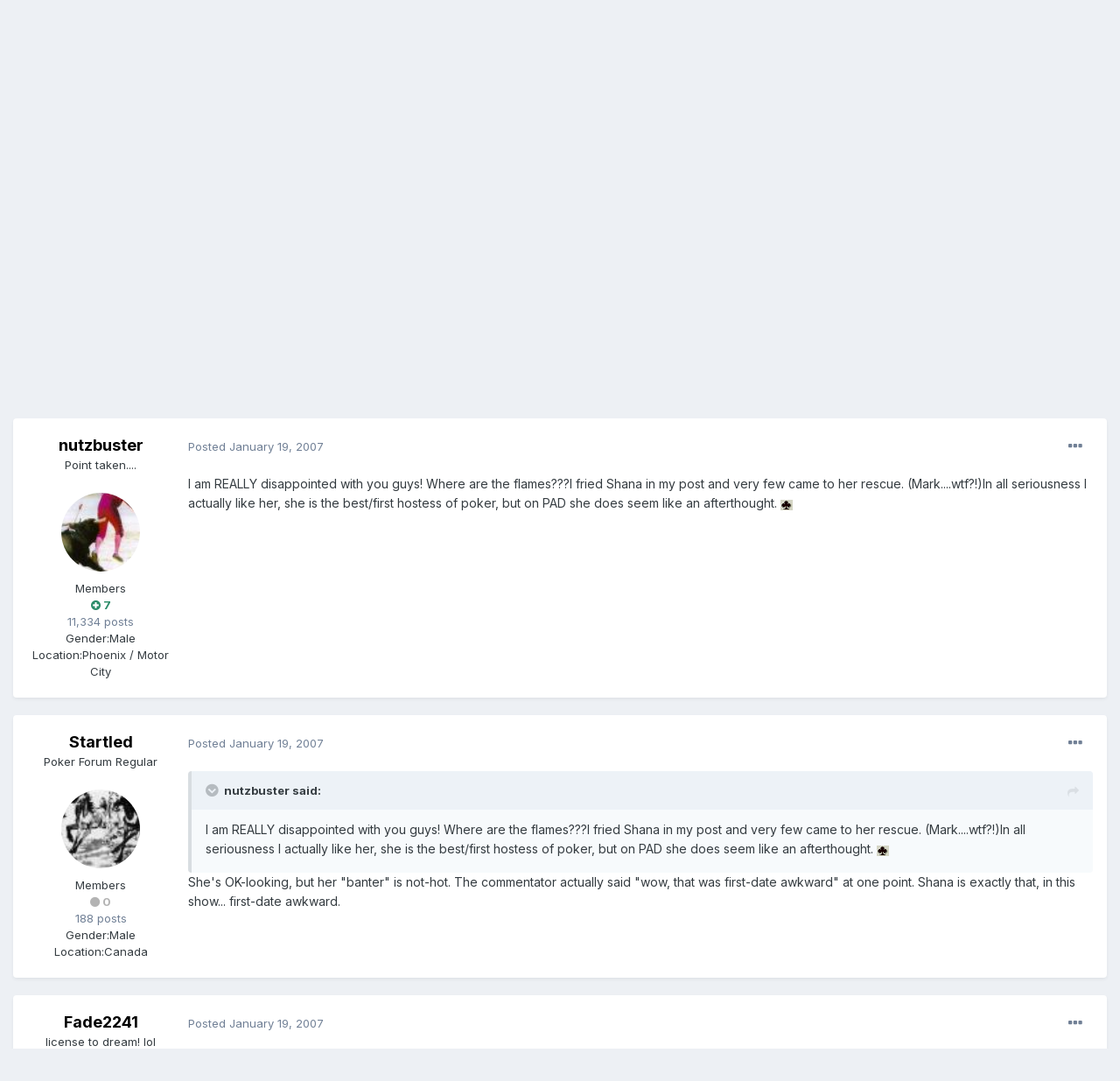

--- FILE ---
content_type: text/html;charset=UTF-8
request_url: https://fullcontactpoker.com/poker-forum/index.php?/topic/85548-chris-moneymaker-playing-great/page/2/&tab=comments
body_size: 16556
content:
<!DOCTYPE html>
<html lang="en-US" dir="ltr">
	<head>
		<meta charset="utf-8">
		<title>Chris Moneymaker Playing Great? - Page 2 - General Poker Forum - FCP Poker Forum</title>
		
		

	<meta name="viewport" content="width=device-width, initial-scale=1">


	
	


	<meta name="twitter:card" content="summary" />


	
		<meta name="twitter:site" content="@pokerfcp" />
	


	
		
			
				<meta property="og:title" content="Chris Moneymaker Playing Great?">
			
		
	

	
		
			
				<meta property="og:type" content="object">
			
		
	

	
		
			
				<meta property="og:url" content="https://fullcontactpoker.com/poker-forum/index.php?/topic/85548-chris-moneymaker-playing-great/">
			
		
	

	
		
			
				<meta property="og:updated_time" content="2007-01-20T04:23:12Z">
			
		
	

	
		
			
				<meta property="og:site_name" content="FCP Poker Forum">
			
		
	

	
		
			
				<meta property="og:locale" content="en_US">
			
		
	


	
		<link rel="first" href="https://fullcontactpoker.com/poker-forum/index.php?/topic/85548-chris-moneymaker-playing-great/" />
	

	
		<link rel="prev" href="https://fullcontactpoker.com/poker-forum/index.php?/topic/85548-chris-moneymaker-playing-great/" />
	

	
		<link rel="canonical" href="https://fullcontactpoker.com/poker-forum/index.php?/topic/85548-chris-moneymaker-playing-great/page/2/" />
	




<link rel="manifest" href="https://fullcontactpoker.com/poker-forum/index.php?/manifest.webmanifest/">
<meta name="msapplication-config" content="https://fullcontactpoker.com/poker-forum/index.php?/browserconfig.xml/">
<meta name="msapplication-starturl" content="/">
<meta name="application-name" content="FCP Poker Forum">

<meta name="apple-mobile-web-app-title" content="FCP Poker Forum">

	<meta name="theme-color" content="#000000">






		


	
		<link href="https://fonts.googleapis.com/css?family=Inter:300,300i,400,400i,500,700,700i" rel="stylesheet" referrerpolicy="origin">
	



	<link rel='stylesheet' href='https://fullcontactpoker.com/poker-forum/uploads/css_built_1/341e4a57816af3ba440d891ca87450ff_framework.css?v=991ba8961e1620739853' media='all'>

	<link rel='stylesheet' href='https://fullcontactpoker.com/poker-forum/uploads/css_built_1/05e81b71abe4f22d6eb8d1a929494829_responsive.css?v=991ba8961e1620739853' media='all'>

	<link rel='stylesheet' href='https://fullcontactpoker.com/poker-forum/uploads/css_built_1/90eb5adf50a8c640f633d47fd7eb1778_core.css?v=991ba8961e1620739853' media='all'>

	<link rel='stylesheet' href='https://fullcontactpoker.com/poker-forum/uploads/css_built_1/5a0da001ccc2200dc5625c3f3934497d_core_responsive.css?v=991ba8961e1620739853' media='all'>

	<link rel='stylesheet' href='https://fullcontactpoker.com/poker-forum/uploads/css_built_1/62e269ced0fdab7e30e026f1d30ae516_forums.css?v=991ba8961e1620739853' media='all'>

	<link rel='stylesheet' href='https://fullcontactpoker.com/poker-forum/uploads/css_built_1/76e62c573090645fb99a15a363d8620e_forums_responsive.css?v=991ba8961e1620739853' media='all'>

	<link rel='stylesheet' href='https://fullcontactpoker.com/poker-forum/uploads/css_built_1/ebdea0c6a7dab6d37900b9190d3ac77b_topics.css?v=991ba8961e1620739853' media='all'>





<link rel='stylesheet' href='https://fullcontactpoker.com/poker-forum/uploads/css_built_1/258adbb6e4f3e83cd3b355f84e3fa002_custom.css?v=991ba8961e1620739853' media='all'>




		
		

	
	<link rel='shortcut icon' href='https://fullcontactpoker.com/poker-forum/uploads/monthly_2019_09/favicon.ico' type="image/x-icon">

	</head>
	<body class='ipsApp ipsApp_front ipsJS_none ipsClearfix' data-controller='core.front.core.app' data-message="" data-pageApp='forums' data-pageLocation='front' data-pageModule='forums' data-pageController='topic' data-pageID='85548' >
		<a href='#ipsLayout_mainArea' class='ipsHide' title='Go to main content on this page' accesskey='m'>Jump to content</a>
		
			<div id='ipsLayout_header' class='ipsClearfix'>
				





				<header>
					<div class='ipsLayout_container'>
						


<a href='https://fullcontactpoker.com/poker-forum/' id='elLogo' accesskey='1'><img src="https://fullcontactpoker.com/poker-forum/uploads/monthly_2019_09/full-contact-poker-daniel-negreanu.png.c039129130c56c4044923e6b3cf2878f.png" alt='FCP Poker Forum'></a>

						

	<ul id='elUserNav' class='ipsList_inline cSignedOut ipsResponsive_showDesktop'>
		
		<li id='elSignInLink'>
			<a href='https://fullcontactpoker.com/poker-forum/index.php?/login/' data-ipsMenu-closeOnClick="false" data-ipsMenu id='elUserSignIn'>
				Existing user? Sign In &nbsp;<i class='fa fa-caret-down'></i>
			</a>
			
<div id='elUserSignIn_menu' class='ipsMenu ipsMenu_auto ipsHide'>
	<form accept-charset='utf-8' method='post' action='https://fullcontactpoker.com/poker-forum/index.php?/login/' data-controller="core.global.core.login">
		<input type="hidden" name="csrfKey" value="b8d4c4fdd3dfc12da36f5778ab2b946e">
		<input type="hidden" name="ref" value="aHR0cHM6Ly9mdWxsY29udGFjdHBva2VyLmNvbS9wb2tlci1mb3J1bS9pbmRleC5waHA/L3RvcGljLzg1NTQ4LWNocmlzLW1vbmV5bWFrZXItcGxheWluZy1ncmVhdC9wYWdlLzIvJnRhYj1jb21tZW50cw==">
		<div data-role="loginForm">
			
			
			
				
<div class="ipsPad ipsForm ipsForm_vertical">
	<h4 class="ipsType_sectionHead">Sign In</h4>
	<br><br>
	<ul class='ipsList_reset'>
		<li class="ipsFieldRow ipsFieldRow_noLabel ipsFieldRow_fullWidth">
			
			
				<input type="text" placeholder="Display Name or Email Address" name="auth" autocomplete="email">
			
		</li>
		<li class="ipsFieldRow ipsFieldRow_noLabel ipsFieldRow_fullWidth">
			<input type="password" placeholder="Password" name="password" autocomplete="current-password">
		</li>
		<li class="ipsFieldRow ipsFieldRow_checkbox ipsClearfix">
			<span class="ipsCustomInput">
				<input type="checkbox" name="remember_me" id="remember_me_checkbox" value="1" checked aria-checked="true">
				<span></span>
			</span>
			<div class="ipsFieldRow_content">
				<label class="ipsFieldRow_label" for="remember_me_checkbox">Remember me</label>
				<span class="ipsFieldRow_desc">Not recommended on shared computers</span>
			</div>
		</li>
		<li class="ipsFieldRow ipsFieldRow_fullWidth">
			<button type="submit" name="_processLogin" value="usernamepassword" class="ipsButton ipsButton_primary ipsButton_small" id="elSignIn_submit">Sign In</button>
			
				<p class="ipsType_right ipsType_small">
					
						<a href='https://fullcontactpoker.com/poker-forum/index.php?/lostpassword/' data-ipsDialog data-ipsDialog-title='Forgot your password?'>
					
					Forgot your password?</a>
				</p>
			
		</li>
	</ul>
</div>
			
		</div>
	</form>
</div>
		</li>
		
			<li>
				
					<a href='https://fullcontactpoker.com/poker-forum/index.php?/register/' data-ipsDialog data-ipsDialog-size='narrow' data-ipsDialog-title='Sign Up' id='elRegisterButton' class='ipsButton ipsButton_normal ipsButton_primary'>Sign Up</a>
				
			</li>
		
	</ul>

						
<ul class='ipsMobileHamburger ipsList_reset ipsResponsive_hideDesktop'>
	<li data-ipsDrawer data-ipsDrawer-drawerElem='#elMobileDrawer'>
		<a href='#'>
			
			
				
			
			
			
			<i class='fa fa-navicon'></i>
		</a>
	</li>
</ul>
					</div>
				</header>
				

	<nav data-controller='core.front.core.navBar' class=' ipsResponsive_showDesktop'>
		<div class='ipsNavBar_primary ipsLayout_container '>
			<ul data-role="primaryNavBar" class='ipsClearfix'>
				


	
		
		
		<li  id='elNavSecondary_17' data-role="navBarItem" data-navApp="core" data-navExt="CustomItem">
			
			
				<a href="https://fullcontactpoker.com"  data-navItem-id="17" >
					FCP Home<span class='ipsNavBar_active__identifier'></span>
				</a>
			
			
		</li>
	
	

	
		
		
		<li  id='elNavSecondary_18' data-role="navBarItem" data-navApp="core" data-navExt="CustomItem">
			
			
				<a href="https://danielnegreanu.com"  data-navItem-id="18" >
					Daniel Negreanu<span class='ipsNavBar_active__identifier'></span>
				</a>
			
			
		</li>
	
	

	
		
		
			
		
		<li class='ipsNavBar_active' data-active id='elNavSecondary_1' data-role="navBarItem" data-navApp="core" data-navExt="CustomItem">
			
			
				<a href="https://fullcontactpoker.com/poker-forum/"  data-navItem-id="1" data-navDefault>
					Browse<span class='ipsNavBar_active__identifier'></span>
				</a>
			
			
				<ul class='ipsNavBar_secondary ' data-role='secondaryNavBar'>
					


	
	

	
		
		
			
		
		<li class='ipsNavBar_active' data-active id='elNavSecondary_10' data-role="navBarItem" data-navApp="forums" data-navExt="Forums">
			
			
				<a href="https://fullcontactpoker.com/poker-forum/index.php"  data-navItem-id="10" data-navDefault>
					Forums<span class='ipsNavBar_active__identifier'></span>
				</a>
			
			
		</li>
	
	

	
		
		
		<li  id='elNavSecondary_11' data-role="navBarItem" data-navApp="calendar" data-navExt="Calendar">
			
			
				<a href="https://fullcontactpoker.com/poker-forum/index.php?/calendar/"  data-navItem-id="11" >
					Calendar<span class='ipsNavBar_active__identifier'></span>
				</a>
			
			
		</li>
	
	

	
	

	
		
		
		<li  id='elNavSecondary_13' data-role="navBarItem" data-navApp="core" data-navExt="StaffDirectory">
			
			
				<a href="https://fullcontactpoker.com/poker-forum/index.php?/staff/"  data-navItem-id="13" >
					Staff<span class='ipsNavBar_active__identifier'></span>
				</a>
			
			
		</li>
	
	

	
		
		
		<li  id='elNavSecondary_14' data-role="navBarItem" data-navApp="core" data-navExt="OnlineUsers">
			
			
				<a href="https://fullcontactpoker.com/poker-forum/index.php?/online/"  data-navItem-id="14" >
					Online Users<span class='ipsNavBar_active__identifier'></span>
				</a>
			
			
		</li>
	
	

	
	

					<li class='ipsHide' id='elNavigationMore_1' data-role='navMore'>
						<a href='#' data-ipsMenu data-ipsMenu-appendTo='#elNavigationMore_1' id='elNavigationMore_1_dropdown'>More <i class='fa fa-caret-down'></i></a>
						<ul class='ipsHide ipsMenu ipsMenu_auto' id='elNavigationMore_1_dropdown_menu' data-role='moreDropdown'></ul>
					</li>
				</ul>
			
		</li>
	
	

	
		
		
		<li  id='elNavSecondary_2' data-role="navBarItem" data-navApp="core" data-navExt="CustomItem">
			
			
				<a href="https://fullcontactpoker.com/poker-forum/index.php?/discover/"  data-navItem-id="2" >
					Activity<span class='ipsNavBar_active__identifier'></span>
				</a>
			
			
				<ul class='ipsNavBar_secondary ipsHide' data-role='secondaryNavBar'>
					


	
		
		
		<li  id='elNavSecondary_4' data-role="navBarItem" data-navApp="core" data-navExt="AllActivity">
			
			
				<a href="https://fullcontactpoker.com/poker-forum/index.php?/discover/"  data-navItem-id="4" >
					All Activity<span class='ipsNavBar_active__identifier'></span>
				</a>
			
			
		</li>
	
	

	
	

	
	

	
	

	
		
		
		<li  id='elNavSecondary_8' data-role="navBarItem" data-navApp="core" data-navExt="Search">
			
			
				<a href="https://fullcontactpoker.com/poker-forum/index.php?/search/"  data-navItem-id="8" >
					Search<span class='ipsNavBar_active__identifier'></span>
				</a>
			
			
		</li>
	
	

	
	

					<li class='ipsHide' id='elNavigationMore_2' data-role='navMore'>
						<a href='#' data-ipsMenu data-ipsMenu-appendTo='#elNavigationMore_2' id='elNavigationMore_2_dropdown'>More <i class='fa fa-caret-down'></i></a>
						<ul class='ipsHide ipsMenu ipsMenu_auto' id='elNavigationMore_2_dropdown_menu' data-role='moreDropdown'></ul>
					</li>
				</ul>
			
		</li>
	
	

	
	

				<li class='ipsHide' id='elNavigationMore' data-role='navMore'>
					<a href='#' data-ipsMenu data-ipsMenu-appendTo='#elNavigationMore' id='elNavigationMore_dropdown'>More</a>
					<ul class='ipsNavBar_secondary ipsHide' data-role='secondaryNavBar'>
						<li class='ipsHide' id='elNavigationMore_more' data-role='navMore'>
							<a href='#' data-ipsMenu data-ipsMenu-appendTo='#elNavigationMore_more' id='elNavigationMore_more_dropdown'>More <i class='fa fa-caret-down'></i></a>
							<ul class='ipsHide ipsMenu ipsMenu_auto' id='elNavigationMore_more_dropdown_menu' data-role='moreDropdown'></ul>
						</li>
					</ul>
				</li>
			</ul>
			

	<div id="elSearchWrapper">
		<div id='elSearch' class='' data-controller='core.front.core.quickSearch'>
			<form accept-charset='utf-8' action='//fullcontactpoker.com/poker-forum/index.php?/search/&amp;do=quicksearch' method='post'>
				<input type='search' id='elSearchField' placeholder='Search...' name='q' autocomplete='off' aria-label='Search'>
				<button class='cSearchSubmit' type="submit" aria-label='Search'><i class="fa fa-search"></i></button>
				<div id="elSearchExpanded">
					<div class="ipsMenu_title">
						Search In
					</div>
					<ul class="ipsSideMenu_list ipsSideMenu_withRadios ipsSideMenu_small" data-ipsSideMenu data-ipsSideMenu-type="radio" data-ipsSideMenu-responsive="false" data-role="searchContexts">
						<li>
							<span class='ipsSideMenu_item ipsSideMenu_itemActive' data-ipsMenuValue='all'>
								<input type="radio" name="type" value="all" checked id="elQuickSearchRadio_type_all">
								<label for='elQuickSearchRadio_type_all' id='elQuickSearchRadio_type_all_label'>Everywhere</label>
							</span>
						</li>
						
						
							<li>
								<span class='ipsSideMenu_item' data-ipsMenuValue='forums_topic'>
									<input type="radio" name="type" value="forums_topic" id="elQuickSearchRadio_type_forums_topic">
									<label for='elQuickSearchRadio_type_forums_topic' id='elQuickSearchRadio_type_forums_topic_label'>Topics</label>
								</span>
							</li>
						
						
							
								<li>
									<span class='ipsSideMenu_item' data-ipsMenuValue='contextual_{&quot;type&quot;:&quot;forums_topic&quot;,&quot;nodes&quot;:7}'>
										<input type="radio" name="type" value='contextual_{&quot;type&quot;:&quot;forums_topic&quot;,&quot;nodes&quot;:7}' id='elQuickSearchRadio_type_contextual_df0d753b19f300520083916014f4ba52'>
										<label for='elQuickSearchRadio_type_contextual_df0d753b19f300520083916014f4ba52' id='elQuickSearchRadio_type_contextual_df0d753b19f300520083916014f4ba52_label'>This Forum</label>
									</span>
								</li>
							
								<li>
									<span class='ipsSideMenu_item' data-ipsMenuValue='contextual_{&quot;type&quot;:&quot;forums_topic&quot;,&quot;item&quot;:85548}'>
										<input type="radio" name="type" value='contextual_{&quot;type&quot;:&quot;forums_topic&quot;,&quot;item&quot;:85548}' id='elQuickSearchRadio_type_contextual_5fb4375c4209920398cd82d8dc632c1d'>
										<label for='elQuickSearchRadio_type_contextual_5fb4375c4209920398cd82d8dc632c1d' id='elQuickSearchRadio_type_contextual_5fb4375c4209920398cd82d8dc632c1d_label'>This Topic</label>
									</span>
								</li>
							
						
						<li data-role="showMoreSearchContexts">
							<span class='ipsSideMenu_item' data-action="showMoreSearchContexts" data-exclude="forums_topic">
								More options...
							</span>
						</li>
					</ul>
					<div class="ipsMenu_title">
						Find results that contain...
					</div>
					<ul class='ipsSideMenu_list ipsSideMenu_withRadios ipsSideMenu_small ipsType_normal' role="radiogroup" data-ipsSideMenu data-ipsSideMenu-type="radio" data-ipsSideMenu-responsive="false" data-filterType='andOr'>
						
							<li>
								<span class='ipsSideMenu_item ipsSideMenu_itemActive' data-ipsMenuValue='or'>
									<input type="radio" name="search_and_or" value="or" checked id="elRadio_andOr_or">
									<label for='elRadio_andOr_or' id='elField_andOr_label_or'><em>Any</em> of my search term words</label>
								</span>
							</li>
						
							<li>
								<span class='ipsSideMenu_item ' data-ipsMenuValue='and'>
									<input type="radio" name="search_and_or" value="and"  id="elRadio_andOr_and">
									<label for='elRadio_andOr_and' id='elField_andOr_label_and'><em>All</em> of my search term words</label>
								</span>
							</li>
						
					</ul>
					<div class="ipsMenu_title">
						Find results in...
					</div>
					<ul class='ipsSideMenu_list ipsSideMenu_withRadios ipsSideMenu_small ipsType_normal' role="radiogroup" data-ipsSideMenu data-ipsSideMenu-type="radio" data-ipsSideMenu-responsive="false" data-filterType='searchIn'>
						<li>
							<span class='ipsSideMenu_item ipsSideMenu_itemActive' data-ipsMenuValue='all'>
								<input type="radio" name="search_in" value="all" checked id="elRadio_searchIn_and">
								<label for='elRadio_searchIn_and' id='elField_searchIn_label_all'>Content titles and body</label>
							</span>
						</li>
						<li>
							<span class='ipsSideMenu_item' data-ipsMenuValue='titles'>
								<input type="radio" name="search_in" value="titles" id="elRadio_searchIn_titles">
								<label for='elRadio_searchIn_titles' id='elField_searchIn_label_titles'>Content titles only</label>
							</span>
						</li>
					</ul>
				</div>
			</form>
		</div>
	</div>

		</div>
	</nav>

				
<ul id='elMobileNav' class='ipsResponsive_hideDesktop' data-controller='core.front.core.mobileNav'>
	
		
			
			
				
				
			
				
					<li id='elMobileBreadcrumb'>
						<a href='https://fullcontactpoker.com/poker-forum/index.php?/forum/7-general-poker-forum/'>
							<span>General Poker Forum</span>
						</a>
					</li>
				
				
			
				
				
			
		
	
	
	
	<li >
		<a data-action="defaultStream" href='https://fullcontactpoker.com/poker-forum/index.php?/discover/'><i class="fa fa-newspaper-o" aria-hidden="true"></i></a>
	</li>

	

	
		<li class='ipsJS_show'>
			<a href='https://fullcontactpoker.com/poker-forum/index.php?/search/'><i class='fa fa-search'></i></a>
		</li>
	
</ul>
			</div>
		
		<main id='ipsLayout_body' class='ipsLayout_container'>
			<div id='ipsLayout_contentArea'>
				<div id='ipsLayout_contentWrapper'>
					
<nav class='ipsBreadcrumb ipsBreadcrumb_top ipsFaded_withHover'>
	

	<ul class='ipsList_inline ipsPos_right'>
		
		<li >
			<a data-action="defaultStream" class='ipsType_light '  href='https://fullcontactpoker.com/poker-forum/index.php?/discover/'><i class="fa fa-newspaper-o" aria-hidden="true"></i> <span>All Activity</span></a>
		</li>
		
	</ul>

	<ul data-role="breadcrumbList">
		<li>
			<a title="Home" href='https://fullcontactpoker.com/poker-forum/'>
				<span>Home <i class='fa fa-angle-right'></i></span>
			</a>
		</li>
		
		
			<li>
				
					<a href='https://fullcontactpoker.com/poker-forum/index.php?/forum/57-poker-forums/'>
						<span>Poker Forums <i class='fa fa-angle-right' aria-hidden="true"></i></span>
					</a>
				
			</li>
		
			<li>
				
					<a href='https://fullcontactpoker.com/poker-forum/index.php?/forum/7-general-poker-forum/'>
						<span>General Poker Forum <i class='fa fa-angle-right' aria-hidden="true"></i></span>
					</a>
				
			</li>
		
			<li>
				
					Chris Moneymaker Playing Great?
				
			</li>
		
	</ul>
</nav>
					
					<div id='ipsLayout_mainArea'>
						
						
						
						

	




						



<div class='ipsPageHeader ipsResponsive_pull ipsBox ipsPadding sm:ipsPadding:half ipsMargin_bottom'>
	
	<div class='ipsFlex ipsFlex-ai:center ipsFlex-fw:wrap ipsGap:4'>
		<div class='ipsFlex-flex:11'>
			<h1 class='ipsType_pageTitle ipsContained_container'>
				

				
				
					<span class='ipsType_break ipsContained'>
						<span>Chris Moneymaker Playing Great?</span>
					</span>
				
			</h1>
			
			
		</div>
		
	</div>
	<hr class='ipsHr'>
	<div class='ipsPageHeader__meta ipsFlex ipsFlex-jc:between ipsFlex-ai:center ipsFlex-fw:wrap ipsGap:3'>
		<div class='ipsFlex-flex:11'>
			<div class='ipsPhotoPanel ipsPhotoPanel_mini ipsPhotoPanel_notPhone ipsClearfix'>
				


	<a href="https://fullcontactpoker.com/poker-forum/index.php?/profile/8596-blakheart/" data-ipsHover data-ipsHover-target="https://fullcontactpoker.com/poker-forum/index.php?/profile/8596-blakheart/&amp;do=hovercard" class="ipsUserPhoto ipsUserPhoto_mini" title="Go to blakheart's profile">
		<img src='data:image/svg+xml,%3Csvg%20xmlns%3D%22http%3A%2F%2Fwww.w3.org%2F2000%2Fsvg%22%20viewBox%3D%220%200%201024%201024%22%20style%3D%22background%3A%2397c462%22%3E%3Cg%3E%3Ctext%20text-anchor%3D%22middle%22%20dy%3D%22.35em%22%20x%3D%22512%22%20y%3D%22512%22%20fill%3D%22%23ffffff%22%20font-size%3D%22700%22%20font-family%3D%22-apple-system%2C%20BlinkMacSystemFont%2C%20Roboto%2C%20Helvetica%2C%20Arial%2C%20sans-serif%22%3EB%3C%2Ftext%3E%3C%2Fg%3E%3C%2Fsvg%3E' alt='blakheart'>
	</a>

				<div>
					<p class='ipsType_reset ipsType_blendLinks'>
						<span class='ipsType_normal'>
						
							<strong>By 

<a href='https://fullcontactpoker.com/poker-forum/index.php?/profile/8596-blakheart/' data-ipsHover data-ipsHover-target='https://fullcontactpoker.com/poker-forum/index.php?/profile/8596-blakheart/&amp;do=hovercard&amp;referrer=https%253A%252F%252Ffullcontactpoker.com%252Fpoker-forum%252Findex.php%253F%252Ftopic%252F85548-chris-moneymaker-playing-great%252Fpage%252F2%252F%2526tab%253Dcomments' title="Go to blakheart's profile" class="ipsType_break">blakheart</a>, </strong><br />
							<span class='ipsType_light'><time datetime='2007-01-19T17:55:02Z' title='01/19/2007 05:55  PM' data-short='18 yr'>January 19, 2007</time> in <a href="https://fullcontactpoker.com/poker-forum/index.php?/forum/7-general-poker-forum/">General Poker Forum</a></span>
						
						</span>
					</p>
				</div>
			</div>
		</div>
		
			<div class='ipsFlex-flex:01 ipsResponsive_hidePhone'>
				<div class='ipsFlex ipsFlex-ai:center ipsFlex-jc:center ipsGap:3 ipsGap_row:0'>
					
						


    <a href='#elShareItem_482846229_menu' id='elShareItem_482846229' data-ipsMenu class='ipsShareButton ipsButton ipsButton_verySmall ipsButton_link ipsButton_link--light'>
        <span><i class='fa fa-share-alt'></i></span> &nbsp;Share
    </a>

    <div class='ipsPadding ipsMenu ipsMenu_auto ipsHide' id='elShareItem_482846229_menu' data-controller="core.front.core.sharelink">
        <ul class='ipsList_inline'>
            
                <li>
<a href="http://twitter.com/share?url=https%3A%2F%2Ffullcontactpoker.com%2Fpoker-forum%2Findex.php%3F%2Ftopic%2F85548-chris-moneymaker-playing-great%2F" class="cShareLink cShareLink_twitter" target="_blank" data-role="shareLink" title='Share on Twitter' data-ipsTooltip rel='noopener'>
	<i class="fa fa-twitter"></i>
</a></li>
            
                <li>
<a href="https://www.facebook.com/sharer/sharer.php?u=https%3A%2F%2Ffullcontactpoker.com%2Fpoker-forum%2Findex.php%3F%2Ftopic%2F85548-chris-moneymaker-playing-great%2F" class="cShareLink cShareLink_facebook" target="_blank" data-role="shareLink" title='Share on Facebook' data-ipsTooltip rel='noopener'>
	<i class="fa fa-facebook"></i>
</a></li>
            
                <li>
<a href="http://www.reddit.com/submit?url=https%3A%2F%2Ffullcontactpoker.com%2Fpoker-forum%2Findex.php%3F%2Ftopic%2F85548-chris-moneymaker-playing-great%2F&amp;title=Chris+Moneymaker+Playing+Great%3F" class="cShareLink cShareLink_reddit" target="_blank" title='Share on Reddit' data-ipsTooltip rel='noopener'>
	<i class="fa fa-reddit"></i>
</a></li>
            
                <li>
<a href="http://pinterest.com/pin/create/button/?url=https://fullcontactpoker.com/poker-forum/index.php?/topic/85548-chris-moneymaker-playing-great/&amp;media=" class="cShareLink cShareLink_pinterest" target="_blank" data-role="shareLink" title='Share on Pinterest' data-ipsTooltip rel='noopener'>
	<i class="fa fa-pinterest"></i>
</a></li>
            
        </ul>
    </div>

					
					



					

<span data-followApp='forums' data-followArea='topic' data-followID='85548' data-controller='core.front.core.followButton'>
	

	<a href='https://fullcontactpoker.com/poker-forum/index.php?/login/' class="ipsFollow ipsPos_middle ipsButton ipsButton_light ipsButton_verySmall " data-role="followButton" data-ipsTooltip title='Sign in to follow this'>
		<span>Followers</span>
		<span class='ipsCommentCount'>1</span>
	</a>

</span>
				</div>
			</div>
					
	</div>
	
	
</div>






<div class='ipsClearfix'>
	<ul class="ipsToolList ipsToolList_horizontal ipsClearfix ipsSpacer_both ipsResponsive_hidePhone">
		
		
		
	</ul>
</div>

<div id='comments' data-controller='core.front.core.commentFeed,forums.front.topic.view, core.front.core.ignoredComments' data-autoPoll data-baseURL='https://fullcontactpoker.com/poker-forum/index.php?/topic/85548-chris-moneymaker-playing-great/' data-lastPage data-feedID='topic-85548' class='cTopic ipsClear ipsSpacer_top'>
	
			

				<div class="ipsBox ipsResponsive_pull ipsPadding:half ipsClearfix ipsClear ipsMargin_bottom">
					
					
						


	
	<ul class='ipsPagination' id='elPagination_6ea634313c5dc07033cd9a1da4829f18_228638481' data-ipsPagination-seoPagination='true' data-pages='2' data-ipsPagination  data-ipsPagination-pages="2" data-ipsPagination-perPage='25'>
		
			
				<li class='ipsPagination_first'><a href='https://fullcontactpoker.com/poker-forum/index.php?/topic/85548-chris-moneymaker-playing-great/#comments' rel="first" data-page='1' data-ipsTooltip title='First page'><i class='fa fa-angle-double-left'></i></a></li>
				<li class='ipsPagination_prev'><a href='https://fullcontactpoker.com/poker-forum/index.php?/topic/85548-chris-moneymaker-playing-great/#comments' rel="prev" data-page='1' data-ipsTooltip title='Previous page'>Prev</a></li>
				
					<li class='ipsPagination_page'><a href='https://fullcontactpoker.com/poker-forum/index.php?/topic/85548-chris-moneymaker-playing-great/#comments' data-page='1'>1</a></li>
				
			
			<li class='ipsPagination_page ipsPagination_active'><a href='https://fullcontactpoker.com/poker-forum/index.php?/topic/85548-chris-moneymaker-playing-great/page/2/#comments' data-page='2'>2</a></li>
			
				<li class='ipsPagination_next ipsPagination_inactive'><a href='https://fullcontactpoker.com/poker-forum/index.php?/topic/85548-chris-moneymaker-playing-great/page/2/#comments' rel="next" data-page='2' data-ipsTooltip title='Next page'>Next</a></li>
				<li class='ipsPagination_last ipsPagination_inactive'><a href='https://fullcontactpoker.com/poker-forum/index.php?/topic/85548-chris-moneymaker-playing-great/page/2/#comments' rel="last" data-page='2' data-ipsTooltip title='Last page'><i class='fa fa-angle-double-right'></i></a></li>
			
			
				<li class='ipsPagination_pageJump'>
					<a href='#' data-ipsMenu data-ipsMenu-closeOnClick='false' data-ipsMenu-appendTo='#elPagination_6ea634313c5dc07033cd9a1da4829f18_228638481' id='elPagination_6ea634313c5dc07033cd9a1da4829f18_228638481_jump'>Page 2 of 2 &nbsp;<i class='fa fa-caret-down'></i></a>
					<div class='ipsMenu ipsMenu_narrow ipsPadding ipsHide' id='elPagination_6ea634313c5dc07033cd9a1da4829f18_228638481_jump_menu'>
						<form accept-charset='utf-8' method='post' action='https://fullcontactpoker.com/poker-forum/index.php?/topic/85548-chris-moneymaker-playing-great/#comments' data-role="pageJump">
							<ul class='ipsForm ipsForm_horizontal'>
								<li class='ipsFieldRow'>
									<input type='number' min='1' max='2' placeholder='Page number' class='ipsField_fullWidth' name='page'>
								</li>
								<li class='ipsFieldRow ipsFieldRow_fullWidth'>
									<input type='submit' class='ipsButton_fullWidth ipsButton ipsButton_verySmall ipsButton_primary' value='Go'>
								</li>
							</ul>
						</form>
					</div>
				</li>
			
		
	</ul>

					
				</div>
			
	

	

<div data-controller='core.front.core.recommendedComments' data-url='https://fullcontactpoker.com/poker-forum/index.php?/topic/85548-chris-moneymaker-playing-great/&amp;recommended=comments' class='ipsRecommendedComments ipsHide'>
	<div data-role="recommendedComments">
		<h2 class='ipsType_sectionHead ipsType_large ipsType_bold ipsMargin_bottom'>Recommended Posts</h2>
		
	</div>
</div>
	
	<div id="elPostFeed" data-role='commentFeed' data-controller='core.front.core.moderation' >
		<form action="https://fullcontactpoker.com/poker-forum/index.php?/topic/85548-chris-moneymaker-playing-great/page/2/&amp;csrfKey=b8d4c4fdd3dfc12da36f5778ab2b946e&amp;do=multimodComment" method="post" data-ipsPageAction data-role='moderationTools'>
			
			
				

					

					
					




<a id='comment-1659680'></a>
<article  id='elComment_1659680' class='cPost ipsBox ipsResponsive_pull  ipsComment  ipsComment_parent ipsClearfix ipsClear ipsColumns ipsColumns_noSpacing ipsColumns_collapsePhone    '>
	

	

	<div class='cAuthorPane_mobile ipsResponsive_showPhone'>
		<div class='cAuthorPane_photo'>
			


	<a href="https://fullcontactpoker.com/poker-forum/index.php?/profile/7413-nutzbuster/" data-ipsHover data-ipsHover-target="https://fullcontactpoker.com/poker-forum/index.php?/profile/7413-nutzbuster/&amp;do=hovercard" class="ipsUserPhoto ipsUserPhoto_large" title="Go to nutzbuster's profile">
		<img src='https://fullcontactpoker.com/poker-forum/uploads/av-7413.jpg' alt='nutzbuster'>
	</a>

			
		</div>
		<div class='cAuthorPane_content'>
			<h3 class='ipsType_sectionHead cAuthorPane_author ipsType_break ipsType_blendLinks ipsTruncate ipsTruncate_line'>
				

<a href='https://fullcontactpoker.com/poker-forum/index.php?/profile/7413-nutzbuster/' data-ipsHover data-ipsHover-target='https://fullcontactpoker.com/poker-forum/index.php?/profile/7413-nutzbuster/&amp;do=hovercard&amp;referrer=https%253A%252F%252Ffullcontactpoker.com%252Fpoker-forum%252Findex.php%253F%252Ftopic%252F85548-chris-moneymaker-playing-great%252Fpage%252F2%252F%2526tab%253Dcomments' title="Go to nutzbuster's profile" class="ipsType_break">nutzbuster</a>
				<span class='ipsMargin_left:half'>

	
		<span title="Member's total reputation" data-ipsTooltip class='ipsRepBadge ipsRepBadge_positive'>
	
			<i class='fa fa-plus-circle'></i> 7
	
		</span>
	
</span>
			</h3>
			<div class='ipsType_light ipsType_reset'>
				<a href='https://fullcontactpoker.com/poker-forum/index.php?/topic/85548-chris-moneymaker-playing-great/&amp;do=findComment&amp;comment=1659680' class='ipsType_blendLinks'>Posted <time datetime='2007-01-19T20:59:04Z' title='01/19/2007 08:59  PM' data-short='18 yr'>January 19, 2007</time></a>
				
			</div>
		</div>
	</div>
	<aside class='ipsComment_author cAuthorPane ipsColumn ipsColumn_medium ipsResponsive_hidePhone'>
		<h3 class='ipsType_sectionHead cAuthorPane_author ipsType_blendLinks ipsType_break'><strong>

<a href='https://fullcontactpoker.com/poker-forum/index.php?/profile/7413-nutzbuster/' data-ipsHover data-ipsHover-target='https://fullcontactpoker.com/poker-forum/index.php?/profile/7413-nutzbuster/&amp;do=hovercard&amp;referrer=https%253A%252F%252Ffullcontactpoker.com%252Fpoker-forum%252Findex.php%253F%252Ftopic%252F85548-chris-moneymaker-playing-great%252Fpage%252F2%252F%2526tab%253Dcomments' title="Go to nutzbuster's profile" class="ipsType_break">nutzbuster</a></strong></h3>

		<ul class='cAuthorPane_info ipsList_reset'>
			
				<li data-role='member-title' class='ipsType_break'>Point taken....</li>
			
			

			<li data-role='photo' class='cAuthorPane_photo'>
				


	<a href="https://fullcontactpoker.com/poker-forum/index.php?/profile/7413-nutzbuster/" data-ipsHover data-ipsHover-target="https://fullcontactpoker.com/poker-forum/index.php?/profile/7413-nutzbuster/&amp;do=hovercard" class="ipsUserPhoto ipsUserPhoto_large" title="Go to nutzbuster's profile">
		<img src='https://fullcontactpoker.com/poker-forum/uploads/av-7413.jpg' alt='nutzbuster'>
	</a>

				
			</li>
			<li data-role='group'>Members</li>
			
			
				<li data-role='reputation-badge'>
					

	
		<span title="Member's total reputation" data-ipsTooltip class='ipsRepBadge ipsRepBadge_positive'>
	
			<i class='fa fa-plus-circle'></i> 7
	
		</span>
	

					
				</li>
				<li data-role='posts' class='ipsType_light'>11,334 posts</li>

				
				

	
	<li data-role='custom-field' class='ipsResponsive_hidePhone ipsType_break'>
		
<span class='ft'>Gender:</span><span class='fc'>Male</span>
	</li>
	
	<li data-role='custom-field' class='ipsResponsive_hidePhone ipsType_break'>
		
<span class='ft'>Location:</span><span class='fc'>Phoenix / Motor City</span>
	</li>
	

			
		</ul>
	</aside>
	<div class='ipsColumn ipsColumn_fluid ipsMargin:none'>
		

<div id='comment-1659680_wrap' data-controller='core.front.core.comment' data-commentApp='forums' data-commentType='forums' data-commentID="1659680" data-quoteData='{&quot;userid&quot;:7413,&quot;username&quot;:&quot;nutzbuster&quot;,&quot;timestamp&quot;:1169240344,&quot;contentapp&quot;:&quot;forums&quot;,&quot;contenttype&quot;:&quot;forums&quot;,&quot;contentid&quot;:85548,&quot;contentclass&quot;:&quot;forums_Topic&quot;,&quot;contentcommentid&quot;:1659680}' class='ipsComment_content ipsType_medium'>

	<div class='ipsComment_meta ipsType_light ipsFlex ipsFlex-ai:center ipsFlex-jc:between ipsFlex-fd:row-reverse'>
		<div class='ipsType_light ipsType_reset ipsType_blendLinks ipsComment_toolWrap'>
			<div class='ipsResponsive_hidePhone ipsComment_badges'>
				<ul class='ipsList_reset ipsFlex ipsFlex-jc:end ipsFlex-fw:wrap ipsGap:2 ipsGap_row:1'>
					
					
					
					
					
				</ul>
			</div>
			<ul class='ipsList_reset ipsComment_tools'>
				<li>
					<a href='#elControls_1659680_menu' class='ipsComment_ellipsis' id='elControls_1659680' title='More options...' data-ipsMenu data-ipsMenu-appendTo='#comment-1659680_wrap'><i class='fa fa-ellipsis-h'></i></a>
					<ul id='elControls_1659680_menu' class='ipsMenu ipsMenu_narrow ipsHide'>
						
						
							<li class='ipsMenu_item'><a href='https://fullcontactpoker.com/poker-forum/index.php?/topic/85548-chris-moneymaker-playing-great/&amp;do=findComment&amp;comment=1659680' title='Share this post' data-ipsDialog data-ipsDialog-size='narrow' data-ipsDialog-content='#elSharePost_1659680_menu' data-ipsDialog-title="Share this post" id='elSharePost_1659680' data-role='shareComment'>Share</a></li>
						
						
						
						
							
								
							
							
							
							
							
							
						
					</ul>
				</li>
				
			</ul>
		</div>

		<div class='ipsType_reset ipsResponsive_hidePhone'>
			<a href='https://fullcontactpoker.com/poker-forum/index.php?/topic/85548-chris-moneymaker-playing-great/&amp;do=findComment&amp;comment=1659680' class='ipsType_blendLinks'>Posted <time datetime='2007-01-19T20:59:04Z' title='01/19/2007 08:59  PM' data-short='18 yr'>January 19, 2007</time></a> 
			
			<span class='ipsResponsive_hidePhone'>
				
				
			</span>
		</div>
	</div>

	


	<div class='cPost_contentWrap'>
		
		<div data-role='commentContent' class='ipsType_normal ipsType_richText ipsPadding_bottom ipsContained' data-controller='core.front.core.lightboxedImages'>
			<p>I am REALLY disappointed with you guys! Where are the flames???I fried Shana in my post and very few came to her rescue. (Mark....wtf?!)In all seriousness I actually like her, she is the best/first hostess of poker, but on PAD she does seem like an afterthought.  <img alt=":club:" src="https://fullcontactpoker.com/poker-forum/uploads/emoticons/default_icon_suit_club.gif" /></p>

			
		</div>

		

		
			

		
	</div>

	

	<div class='ipsPadding ipsHide cPostShareMenu' id='elSharePost_1659680_menu'>
		<h5 class='ipsType_normal ipsType_reset'>Link to post</h5>
		
			
		
		
		<input type='text' value='https://fullcontactpoker.com/poker-forum/index.php?/topic/85548-chris-moneymaker-playing-great/&amp;do=findComment&amp;comment=1659680' class='ipsField_fullWidth'>

		
			<h5 class='ipsType_normal ipsType_reset ipsSpacer_top'>Share on other sites</h5>
			

	<ul class='ipsList_inline ipsList_noSpacing ipsClearfix' data-controller="core.front.core.sharelink">
		
			<li>
<a href="http://twitter.com/share?url=https%3A%2F%2Ffullcontactpoker.com%2Fpoker-forum%2Findex.php%3F%2Ftopic%2F85548-chris-moneymaker-playing-great%2F%26do%3DfindComment%26comment%3D1659680" class="cShareLink cShareLink_twitter" target="_blank" data-role="shareLink" title='Share on Twitter' data-ipsTooltip rel='noopener'>
	<i class="fa fa-twitter"></i>
</a></li>
		
			<li>
<a href="https://www.facebook.com/sharer/sharer.php?u=https%3A%2F%2Ffullcontactpoker.com%2Fpoker-forum%2Findex.php%3F%2Ftopic%2F85548-chris-moneymaker-playing-great%2F%26do%3DfindComment%26comment%3D1659680" class="cShareLink cShareLink_facebook" target="_blank" data-role="shareLink" title='Share on Facebook' data-ipsTooltip rel='noopener'>
	<i class="fa fa-facebook"></i>
</a></li>
		
			<li>
<a href="http://www.reddit.com/submit?url=https%3A%2F%2Ffullcontactpoker.com%2Fpoker-forum%2Findex.php%3F%2Ftopic%2F85548-chris-moneymaker-playing-great%2F%26do%3DfindComment%26comment%3D1659680&amp;title=Chris+Moneymaker+Playing+Great%3F" class="cShareLink cShareLink_reddit" target="_blank" title='Share on Reddit' data-ipsTooltip rel='noopener'>
	<i class="fa fa-reddit"></i>
</a></li>
		
			<li>
<a href="http://pinterest.com/pin/create/button/?url=https://fullcontactpoker.com/poker-forum/index.php?/topic/85548-chris-moneymaker-playing-great/%26do=findComment%26comment=1659680&amp;media=" class="cShareLink cShareLink_pinterest" target="_blank" data-role="shareLink" title='Share on Pinterest' data-ipsTooltip rel='noopener'>
	<i class="fa fa-pinterest"></i>
</a></li>
		
	</ul>

		
	</div>
</div>
	</div>
</article>
					
					
					
				

					

					
					




<a id='comment-1659730'></a>
<article  id='elComment_1659730' class='cPost ipsBox ipsResponsive_pull  ipsComment  ipsComment_parent ipsClearfix ipsClear ipsColumns ipsColumns_noSpacing ipsColumns_collapsePhone    '>
	

	

	<div class='cAuthorPane_mobile ipsResponsive_showPhone'>
		<div class='cAuthorPane_photo'>
			


	<a href="https://fullcontactpoker.com/poker-forum/index.php?/profile/2606-startled/" data-ipsHover data-ipsHover-target="https://fullcontactpoker.com/poker-forum/index.php?/profile/2606-startled/&amp;do=hovercard" class="ipsUserPhoto ipsUserPhoto_large" title="Go to Startled's profile">
		<img src='https://fullcontactpoker.com/poker-forum/uploads/av-2606.jpg' alt='Startled'>
	</a>

			
		</div>
		<div class='cAuthorPane_content'>
			<h3 class='ipsType_sectionHead cAuthorPane_author ipsType_break ipsType_blendLinks ipsTruncate ipsTruncate_line'>
				

<a href='https://fullcontactpoker.com/poker-forum/index.php?/profile/2606-startled/' data-ipsHover data-ipsHover-target='https://fullcontactpoker.com/poker-forum/index.php?/profile/2606-startled/&amp;do=hovercard&amp;referrer=https%253A%252F%252Ffullcontactpoker.com%252Fpoker-forum%252Findex.php%253F%252Ftopic%252F85548-chris-moneymaker-playing-great%252Fpage%252F2%252F%2526tab%253Dcomments' title="Go to Startled's profile" class="ipsType_break">Startled</a>
				<span class='ipsMargin_left:half'>

	
		<span title="Member's total reputation" data-ipsTooltip class='ipsRepBadge ipsRepBadge_neutral'>
	
			<i class='fa fa-circle'></i> 0
	
		</span>
	
</span>
			</h3>
			<div class='ipsType_light ipsType_reset'>
				<a href='https://fullcontactpoker.com/poker-forum/index.php?/topic/85548-chris-moneymaker-playing-great/&amp;do=findComment&amp;comment=1659730' class='ipsType_blendLinks'>Posted <time datetime='2007-01-19T21:16:51Z' title='01/19/2007 09:16  PM' data-short='18 yr'>January 19, 2007</time></a>
				
			</div>
		</div>
	</div>
	<aside class='ipsComment_author cAuthorPane ipsColumn ipsColumn_medium ipsResponsive_hidePhone'>
		<h3 class='ipsType_sectionHead cAuthorPane_author ipsType_blendLinks ipsType_break'><strong>

<a href='https://fullcontactpoker.com/poker-forum/index.php?/profile/2606-startled/' data-ipsHover data-ipsHover-target='https://fullcontactpoker.com/poker-forum/index.php?/profile/2606-startled/&amp;do=hovercard&amp;referrer=https%253A%252F%252Ffullcontactpoker.com%252Fpoker-forum%252Findex.php%253F%252Ftopic%252F85548-chris-moneymaker-playing-great%252Fpage%252F2%252F%2526tab%253Dcomments' title="Go to Startled's profile" class="ipsType_break">Startled</a></strong></h3>

		<ul class='cAuthorPane_info ipsList_reset'>
			
				<li data-role='rank-title' class='ipsType_break'>Poker Forum Regular</li>
			
			

			<li data-role='photo' class='cAuthorPane_photo'>
				


	<a href="https://fullcontactpoker.com/poker-forum/index.php?/profile/2606-startled/" data-ipsHover data-ipsHover-target="https://fullcontactpoker.com/poker-forum/index.php?/profile/2606-startled/&amp;do=hovercard" class="ipsUserPhoto ipsUserPhoto_large" title="Go to Startled's profile">
		<img src='https://fullcontactpoker.com/poker-forum/uploads/av-2606.jpg' alt='Startled'>
	</a>

				
			</li>
			<li data-role='group'>Members</li>
			
			
				<li data-role='reputation-badge'>
					

	
		<span title="Member's total reputation" data-ipsTooltip class='ipsRepBadge ipsRepBadge_neutral'>
	
			<i class='fa fa-circle'></i> 0
	
		</span>
	

					
				</li>
				<li data-role='posts' class='ipsType_light'>188 posts</li>

				
				

	
	<li data-role='custom-field' class='ipsResponsive_hidePhone ipsType_break'>
		
<span class='ft'>Gender:</span><span class='fc'>Male</span>
	</li>
	
	<li data-role='custom-field' class='ipsResponsive_hidePhone ipsType_break'>
		
<span class='ft'>Location:</span><span class='fc'>Canada</span>
	</li>
	

			
		</ul>
	</aside>
	<div class='ipsColumn ipsColumn_fluid ipsMargin:none'>
		

<div id='comment-1659730_wrap' data-controller='core.front.core.comment' data-commentApp='forums' data-commentType='forums' data-commentID="1659730" data-quoteData='{&quot;userid&quot;:2606,&quot;username&quot;:&quot;Startled&quot;,&quot;timestamp&quot;:1169241411,&quot;contentapp&quot;:&quot;forums&quot;,&quot;contenttype&quot;:&quot;forums&quot;,&quot;contentid&quot;:85548,&quot;contentclass&quot;:&quot;forums_Topic&quot;,&quot;contentcommentid&quot;:1659730}' class='ipsComment_content ipsType_medium'>

	<div class='ipsComment_meta ipsType_light ipsFlex ipsFlex-ai:center ipsFlex-jc:between ipsFlex-fd:row-reverse'>
		<div class='ipsType_light ipsType_reset ipsType_blendLinks ipsComment_toolWrap'>
			<div class='ipsResponsive_hidePhone ipsComment_badges'>
				<ul class='ipsList_reset ipsFlex ipsFlex-jc:end ipsFlex-fw:wrap ipsGap:2 ipsGap_row:1'>
					
					
					
					
					
				</ul>
			</div>
			<ul class='ipsList_reset ipsComment_tools'>
				<li>
					<a href='#elControls_1659730_menu' class='ipsComment_ellipsis' id='elControls_1659730' title='More options...' data-ipsMenu data-ipsMenu-appendTo='#comment-1659730_wrap'><i class='fa fa-ellipsis-h'></i></a>
					<ul id='elControls_1659730_menu' class='ipsMenu ipsMenu_narrow ipsHide'>
						
						
							<li class='ipsMenu_item'><a href='https://fullcontactpoker.com/poker-forum/index.php?/topic/85548-chris-moneymaker-playing-great/&amp;do=findComment&amp;comment=1659730' title='Share this post' data-ipsDialog data-ipsDialog-size='narrow' data-ipsDialog-content='#elSharePost_1659730_menu' data-ipsDialog-title="Share this post" id='elSharePost_1659730' data-role='shareComment'>Share</a></li>
						
						
						
						
							
								
							
							
							
							
							
							
						
					</ul>
				</li>
				
			</ul>
		</div>

		<div class='ipsType_reset ipsResponsive_hidePhone'>
			<a href='https://fullcontactpoker.com/poker-forum/index.php?/topic/85548-chris-moneymaker-playing-great/&amp;do=findComment&amp;comment=1659730' class='ipsType_blendLinks'>Posted <time datetime='2007-01-19T21:16:51Z' title='01/19/2007 09:16  PM' data-short='18 yr'>January 19, 2007</time></a> 
			
			<span class='ipsResponsive_hidePhone'>
				
				
			</span>
		</div>
	</div>

	


	<div class='cPost_contentWrap'>
		
		<div data-role='commentContent' class='ipsType_normal ipsType_richText ipsPadding_bottom ipsContained' data-controller='core.front.core.lightboxedImages'>
			
<blockquote data-ipsquote="" class="ipsQuote" data-ipsquote-contentcommentid="1659680" data-ipsquote-username="nutzbuster" data-cite="nutzbuster" data-ipsquote-contentapp="forums" data-ipsquote-contenttype="forums" data-ipsquote-contentid="85548" data-ipsquote-contentclass="forums_Topic"><div>I am REALLY disappointed with you guys! Where are the flames???I fried Shana in my post and very few came to her rescue. (Mark....wtf?!)In all seriousness I actually like her, she is the best/first hostess of poker, but on PAD she does seem like an afterthought.  <img alt=":club:" src="https://fullcontactpoker.com/poker-forum/uploads/emoticons/default_icon_suit_club.gif" /></div></blockquote>She's OK-looking, but her "banter" is not-hot.  The commentator actually said "wow, that was first-date awkward" at one point.  Shana is exactly that, in this show... first-date awkward.

			
		</div>

		

		
	</div>

	

	<div class='ipsPadding ipsHide cPostShareMenu' id='elSharePost_1659730_menu'>
		<h5 class='ipsType_normal ipsType_reset'>Link to post</h5>
		
			
		
		
		<input type='text' value='https://fullcontactpoker.com/poker-forum/index.php?/topic/85548-chris-moneymaker-playing-great/&amp;do=findComment&amp;comment=1659730' class='ipsField_fullWidth'>

		
			<h5 class='ipsType_normal ipsType_reset ipsSpacer_top'>Share on other sites</h5>
			

	<ul class='ipsList_inline ipsList_noSpacing ipsClearfix' data-controller="core.front.core.sharelink">
		
			<li>
<a href="http://twitter.com/share?url=https%3A%2F%2Ffullcontactpoker.com%2Fpoker-forum%2Findex.php%3F%2Ftopic%2F85548-chris-moneymaker-playing-great%2F%26do%3DfindComment%26comment%3D1659730" class="cShareLink cShareLink_twitter" target="_blank" data-role="shareLink" title='Share on Twitter' data-ipsTooltip rel='noopener'>
	<i class="fa fa-twitter"></i>
</a></li>
		
			<li>
<a href="https://www.facebook.com/sharer/sharer.php?u=https%3A%2F%2Ffullcontactpoker.com%2Fpoker-forum%2Findex.php%3F%2Ftopic%2F85548-chris-moneymaker-playing-great%2F%26do%3DfindComment%26comment%3D1659730" class="cShareLink cShareLink_facebook" target="_blank" data-role="shareLink" title='Share on Facebook' data-ipsTooltip rel='noopener'>
	<i class="fa fa-facebook"></i>
</a></li>
		
			<li>
<a href="http://www.reddit.com/submit?url=https%3A%2F%2Ffullcontactpoker.com%2Fpoker-forum%2Findex.php%3F%2Ftopic%2F85548-chris-moneymaker-playing-great%2F%26do%3DfindComment%26comment%3D1659730&amp;title=Chris+Moneymaker+Playing+Great%3F" class="cShareLink cShareLink_reddit" target="_blank" title='Share on Reddit' data-ipsTooltip rel='noopener'>
	<i class="fa fa-reddit"></i>
</a></li>
		
			<li>
<a href="http://pinterest.com/pin/create/button/?url=https://fullcontactpoker.com/poker-forum/index.php?/topic/85548-chris-moneymaker-playing-great/%26do=findComment%26comment=1659730&amp;media=" class="cShareLink cShareLink_pinterest" target="_blank" data-role="shareLink" title='Share on Pinterest' data-ipsTooltip rel='noopener'>
	<i class="fa fa-pinterest"></i>
</a></li>
		
	</ul>

		
	</div>
</div>
	</div>
</article>
					
					
					
				

					

					
					




<a id='comment-1659762'></a>
<article  id='elComment_1659762' class='cPost ipsBox ipsResponsive_pull  ipsComment  ipsComment_parent ipsClearfix ipsClear ipsColumns ipsColumns_noSpacing ipsColumns_collapsePhone    '>
	

	

	<div class='cAuthorPane_mobile ipsResponsive_showPhone'>
		<div class='cAuthorPane_photo'>
			


	<a href="https://fullcontactpoker.com/poker-forum/index.php?/profile/11766-fade2241/" data-ipsHover data-ipsHover-target="https://fullcontactpoker.com/poker-forum/index.php?/profile/11766-fade2241/&amp;do=hovercard" class="ipsUserPhoto ipsUserPhoto_large" title="Go to Fade2241's profile">
		<img src='https://fullcontactpoker.com/poker-forum/uploads/av-11766.jpg' alt='Fade2241'>
	</a>

			
		</div>
		<div class='cAuthorPane_content'>
			<h3 class='ipsType_sectionHead cAuthorPane_author ipsType_break ipsType_blendLinks ipsTruncate ipsTruncate_line'>
				

<a href='https://fullcontactpoker.com/poker-forum/index.php?/profile/11766-fade2241/' data-ipsHover data-ipsHover-target='https://fullcontactpoker.com/poker-forum/index.php?/profile/11766-fade2241/&amp;do=hovercard&amp;referrer=https%253A%252F%252Ffullcontactpoker.com%252Fpoker-forum%252Findex.php%253F%252Ftopic%252F85548-chris-moneymaker-playing-great%252Fpage%252F2%252F%2526tab%253Dcomments' title="Go to Fade2241's profile" class="ipsType_break">Fade2241</a>
				<span class='ipsMargin_left:half'>

	
		<span title="Member's total reputation" data-ipsTooltip class='ipsRepBadge ipsRepBadge_neutral'>
	
			<i class='fa fa-circle'></i> 0
	
		</span>
	
</span>
			</h3>
			<div class='ipsType_light ipsType_reset'>
				<a href='https://fullcontactpoker.com/poker-forum/index.php?/topic/85548-chris-moneymaker-playing-great/&amp;do=findComment&amp;comment=1659762' class='ipsType_blendLinks'>Posted <time datetime='2007-01-19T21:30:34Z' title='01/19/2007 09:30  PM' data-short='18 yr'>January 19, 2007</time></a>
				
			</div>
		</div>
	</div>
	<aside class='ipsComment_author cAuthorPane ipsColumn ipsColumn_medium ipsResponsive_hidePhone'>
		<h3 class='ipsType_sectionHead cAuthorPane_author ipsType_blendLinks ipsType_break'><strong>

<a href='https://fullcontactpoker.com/poker-forum/index.php?/profile/11766-fade2241/' data-ipsHover data-ipsHover-target='https://fullcontactpoker.com/poker-forum/index.php?/profile/11766-fade2241/&amp;do=hovercard&amp;referrer=https%253A%252F%252Ffullcontactpoker.com%252Fpoker-forum%252Findex.php%253F%252Ftopic%252F85548-chris-moneymaker-playing-great%252Fpage%252F2%252F%2526tab%253Dcomments' title="Go to Fade2241's profile" class="ipsType_break">Fade2241</a></strong></h3>

		<ul class='cAuthorPane_info ipsList_reset'>
			
				<li data-role='member-title' class='ipsType_break'>license to dream&#33; lol</li>
			
			

			<li data-role='photo' class='cAuthorPane_photo'>
				


	<a href="https://fullcontactpoker.com/poker-forum/index.php?/profile/11766-fade2241/" data-ipsHover data-ipsHover-target="https://fullcontactpoker.com/poker-forum/index.php?/profile/11766-fade2241/&amp;do=hovercard" class="ipsUserPhoto ipsUserPhoto_large" title="Go to Fade2241's profile">
		<img src='https://fullcontactpoker.com/poker-forum/uploads/av-11766.jpg' alt='Fade2241'>
	</a>

				
			</li>
			<li data-role='group'>Members</li>
			
			
				<li data-role='reputation-badge'>
					

	
		<span title="Member's total reputation" data-ipsTooltip class='ipsRepBadge ipsRepBadge_neutral'>
	
			<i class='fa fa-circle'></i> 0
	
		</span>
	

					
				</li>
				<li data-role='posts' class='ipsType_light'>1,414 posts</li>

				
				

	
	<li data-role='custom-field' class='ipsResponsive_hidePhone ipsType_break'>
		
<span class='ft'>Gender:</span><span class='fc'>Male</span>
	</li>
	
	<li data-role='custom-field' class='ipsResponsive_hidePhone ipsType_break'>
		
<span class='ft'>Location:</span><span class='fc'>Grindtown, USA</span>
	</li>
	

	
	<li data-role='custom-field' class='ipsResponsive_hidePhone ipsType_break'>
		
<span class="ft">Favorite Poker Game:</span><span class="fc">NL Cash &amp; MTT&#039;s</span>
	</li>
	

			
		</ul>
	</aside>
	<div class='ipsColumn ipsColumn_fluid ipsMargin:none'>
		

<div id='comment-1659762_wrap' data-controller='core.front.core.comment' data-commentApp='forums' data-commentType='forums' data-commentID="1659762" data-quoteData='{&quot;userid&quot;:11766,&quot;username&quot;:&quot;Fade2241&quot;,&quot;timestamp&quot;:1169242234,&quot;contentapp&quot;:&quot;forums&quot;,&quot;contenttype&quot;:&quot;forums&quot;,&quot;contentid&quot;:85548,&quot;contentclass&quot;:&quot;forums_Topic&quot;,&quot;contentcommentid&quot;:1659762}' class='ipsComment_content ipsType_medium'>

	<div class='ipsComment_meta ipsType_light ipsFlex ipsFlex-ai:center ipsFlex-jc:between ipsFlex-fd:row-reverse'>
		<div class='ipsType_light ipsType_reset ipsType_blendLinks ipsComment_toolWrap'>
			<div class='ipsResponsive_hidePhone ipsComment_badges'>
				<ul class='ipsList_reset ipsFlex ipsFlex-jc:end ipsFlex-fw:wrap ipsGap:2 ipsGap_row:1'>
					
					
					
					
					
				</ul>
			</div>
			<ul class='ipsList_reset ipsComment_tools'>
				<li>
					<a href='#elControls_1659762_menu' class='ipsComment_ellipsis' id='elControls_1659762' title='More options...' data-ipsMenu data-ipsMenu-appendTo='#comment-1659762_wrap'><i class='fa fa-ellipsis-h'></i></a>
					<ul id='elControls_1659762_menu' class='ipsMenu ipsMenu_narrow ipsHide'>
						
						
							<li class='ipsMenu_item'><a href='https://fullcontactpoker.com/poker-forum/index.php?/topic/85548-chris-moneymaker-playing-great/&amp;do=findComment&amp;comment=1659762' title='Share this post' data-ipsDialog data-ipsDialog-size='narrow' data-ipsDialog-content='#elSharePost_1659762_menu' data-ipsDialog-title="Share this post" id='elSharePost_1659762' data-role='shareComment'>Share</a></li>
						
						
						
						
							
								
							
							
							
							
							
							
						
					</ul>
				</li>
				
			</ul>
		</div>

		<div class='ipsType_reset ipsResponsive_hidePhone'>
			<a href='https://fullcontactpoker.com/poker-forum/index.php?/topic/85548-chris-moneymaker-playing-great/&amp;do=findComment&amp;comment=1659762' class='ipsType_blendLinks'>Posted <time datetime='2007-01-19T21:30:34Z' title='01/19/2007 09:30  PM' data-short='18 yr'>January 19, 2007</time></a> 
			
			<span class='ipsResponsive_hidePhone'>
				
				
			</span>
		</div>
	</div>

	


	<div class='cPost_contentWrap'>
		
		<div data-role='commentContent' class='ipsType_normal ipsType_richText ipsPadding_bottom ipsContained' data-controller='core.front.core.lightboxedImages'>
			
<blockquote data-ipsquote="" class="ipsQuote" data-ipsquote-contentcommentid="1659730" data-ipsquote-username="Startled" data-cite="Startled" data-ipsquote-contentapp="forums" data-ipsquote-contenttype="forums" data-ipsquote-contentid="85548" data-ipsquote-contentclass="forums_Topic"><div>Shana is exactly that, in this show... first-date awkward.</div></blockquote>I'd do her so fast I just spooged a little in my pants.

			
		</div>

		

		
	</div>

	

	<div class='ipsPadding ipsHide cPostShareMenu' id='elSharePost_1659762_menu'>
		<h5 class='ipsType_normal ipsType_reset'>Link to post</h5>
		
			
		
		
		<input type='text' value='https://fullcontactpoker.com/poker-forum/index.php?/topic/85548-chris-moneymaker-playing-great/&amp;do=findComment&amp;comment=1659762' class='ipsField_fullWidth'>

		
			<h5 class='ipsType_normal ipsType_reset ipsSpacer_top'>Share on other sites</h5>
			

	<ul class='ipsList_inline ipsList_noSpacing ipsClearfix' data-controller="core.front.core.sharelink">
		
			<li>
<a href="http://twitter.com/share?url=https%3A%2F%2Ffullcontactpoker.com%2Fpoker-forum%2Findex.php%3F%2Ftopic%2F85548-chris-moneymaker-playing-great%2F%26do%3DfindComment%26comment%3D1659762" class="cShareLink cShareLink_twitter" target="_blank" data-role="shareLink" title='Share on Twitter' data-ipsTooltip rel='noopener'>
	<i class="fa fa-twitter"></i>
</a></li>
		
			<li>
<a href="https://www.facebook.com/sharer/sharer.php?u=https%3A%2F%2Ffullcontactpoker.com%2Fpoker-forum%2Findex.php%3F%2Ftopic%2F85548-chris-moneymaker-playing-great%2F%26do%3DfindComment%26comment%3D1659762" class="cShareLink cShareLink_facebook" target="_blank" data-role="shareLink" title='Share on Facebook' data-ipsTooltip rel='noopener'>
	<i class="fa fa-facebook"></i>
</a></li>
		
			<li>
<a href="http://www.reddit.com/submit?url=https%3A%2F%2Ffullcontactpoker.com%2Fpoker-forum%2Findex.php%3F%2Ftopic%2F85548-chris-moneymaker-playing-great%2F%26do%3DfindComment%26comment%3D1659762&amp;title=Chris+Moneymaker+Playing+Great%3F" class="cShareLink cShareLink_reddit" target="_blank" title='Share on Reddit' data-ipsTooltip rel='noopener'>
	<i class="fa fa-reddit"></i>
</a></li>
		
			<li>
<a href="http://pinterest.com/pin/create/button/?url=https://fullcontactpoker.com/poker-forum/index.php?/topic/85548-chris-moneymaker-playing-great/%26do=findComment%26comment=1659762&amp;media=" class="cShareLink cShareLink_pinterest" target="_blank" data-role="shareLink" title='Share on Pinterest' data-ipsTooltip rel='noopener'>
	<i class="fa fa-pinterest"></i>
</a></li>
		
	</ul>

		
	</div>
</div>
	</div>
</article>
					
					
					
				

					

					
					




<a id='comment-1659831'></a>
<article  id='elComment_1659831' class='cPost ipsBox ipsResponsive_pull  ipsComment  ipsComment_parent ipsClearfix ipsClear ipsColumns ipsColumns_noSpacing ipsColumns_collapsePhone    '>
	

	

	<div class='cAuthorPane_mobile ipsResponsive_showPhone'>
		<div class='cAuthorPane_photo'>
			


	<a href="https://fullcontactpoker.com/poker-forum/index.php?/profile/9058-chrisrichey/" data-ipsHover data-ipsHover-target="https://fullcontactpoker.com/poker-forum/index.php?/profile/9058-chrisrichey/&amp;do=hovercard" class="ipsUserPhoto ipsUserPhoto_large" title="Go to ChrisRichey's profile">
		<img src='https://fullcontactpoker.com/poker-forum/uploads/profile/photo-thumb-9058.jpg' alt='ChrisRichey'>
	</a>

			
		</div>
		<div class='cAuthorPane_content'>
			<h3 class='ipsType_sectionHead cAuthorPane_author ipsType_break ipsType_blendLinks ipsTruncate ipsTruncate_line'>
				

<a href='https://fullcontactpoker.com/poker-forum/index.php?/profile/9058-chrisrichey/' data-ipsHover data-ipsHover-target='https://fullcontactpoker.com/poker-forum/index.php?/profile/9058-chrisrichey/&amp;do=hovercard&amp;referrer=https%253A%252F%252Ffullcontactpoker.com%252Fpoker-forum%252Findex.php%253F%252Ftopic%252F85548-chris-moneymaker-playing-great%252Fpage%252F2%252F%2526tab%253Dcomments' title="Go to ChrisRichey's profile" class="ipsType_break">ChrisRichey</a>
				<span class='ipsMargin_left:half'>

	
		<span title="Member's total reputation" data-ipsTooltip class='ipsRepBadge ipsRepBadge_positive'>
	
			<i class='fa fa-plus-circle'></i> 1
	
		</span>
	
</span>
			</h3>
			<div class='ipsType_light ipsType_reset'>
				<a href='https://fullcontactpoker.com/poker-forum/index.php?/topic/85548-chris-moneymaker-playing-great/&amp;do=findComment&amp;comment=1659831' class='ipsType_blendLinks'>Posted <time datetime='2007-01-19T21:54:05Z' title='01/19/2007 09:54  PM' data-short='18 yr'>January 19, 2007</time></a>
				
			</div>
		</div>
	</div>
	<aside class='ipsComment_author cAuthorPane ipsColumn ipsColumn_medium ipsResponsive_hidePhone'>
		<h3 class='ipsType_sectionHead cAuthorPane_author ipsType_blendLinks ipsType_break'><strong>

<a href='https://fullcontactpoker.com/poker-forum/index.php?/profile/9058-chrisrichey/' data-ipsHover data-ipsHover-target='https://fullcontactpoker.com/poker-forum/index.php?/profile/9058-chrisrichey/&amp;do=hovercard&amp;referrer=https%253A%252F%252Ffullcontactpoker.com%252Fpoker-forum%252Findex.php%253F%252Ftopic%252F85548-chris-moneymaker-playing-great%252Fpage%252F2%252F%2526tab%253Dcomments' title="Go to ChrisRichey's profile" class="ipsType_break">ChrisRichey</a></strong></h3>

		<ul class='cAuthorPane_info ipsList_reset'>
			
				<li data-role='member-title' class='ipsType_break'>Untitled</li>
			
			

			<li data-role='photo' class='cAuthorPane_photo'>
				


	<a href="https://fullcontactpoker.com/poker-forum/index.php?/profile/9058-chrisrichey/" data-ipsHover data-ipsHover-target="https://fullcontactpoker.com/poker-forum/index.php?/profile/9058-chrisrichey/&amp;do=hovercard" class="ipsUserPhoto ipsUserPhoto_large" title="Go to ChrisRichey's profile">
		<img src='https://fullcontactpoker.com/poker-forum/uploads/profile/photo-thumb-9058.jpg' alt='ChrisRichey'>
	</a>

				
			</li>
			<li data-role='group'>Members</li>
			
			
				<li data-role='reputation-badge'>
					

	
		<span title="Member's total reputation" data-ipsTooltip class='ipsRepBadge ipsRepBadge_positive'>
	
			<i class='fa fa-plus-circle'></i> 1
	
		</span>
	

					
				</li>
				<li data-role='posts' class='ipsType_light'>2,390 posts</li>

				
				

	
	<li data-role='custom-field' class='ipsResponsive_hidePhone ipsType_break'>
		
<span class='ft'>Gender:</span><span class='fc'>Male</span>
	</li>
	

			
		</ul>
	</aside>
	<div class='ipsColumn ipsColumn_fluid ipsMargin:none'>
		

<div id='comment-1659831_wrap' data-controller='core.front.core.comment' data-commentApp='forums' data-commentType='forums' data-commentID="1659831" data-quoteData='{&quot;userid&quot;:9058,&quot;username&quot;:&quot;ChrisRichey&quot;,&quot;timestamp&quot;:1169243645,&quot;contentapp&quot;:&quot;forums&quot;,&quot;contenttype&quot;:&quot;forums&quot;,&quot;contentid&quot;:85548,&quot;contentclass&quot;:&quot;forums_Topic&quot;,&quot;contentcommentid&quot;:1659831}' class='ipsComment_content ipsType_medium'>

	<div class='ipsComment_meta ipsType_light ipsFlex ipsFlex-ai:center ipsFlex-jc:between ipsFlex-fd:row-reverse'>
		<div class='ipsType_light ipsType_reset ipsType_blendLinks ipsComment_toolWrap'>
			<div class='ipsResponsive_hidePhone ipsComment_badges'>
				<ul class='ipsList_reset ipsFlex ipsFlex-jc:end ipsFlex-fw:wrap ipsGap:2 ipsGap_row:1'>
					
					
					
					
					
				</ul>
			</div>
			<ul class='ipsList_reset ipsComment_tools'>
				<li>
					<a href='#elControls_1659831_menu' class='ipsComment_ellipsis' id='elControls_1659831' title='More options...' data-ipsMenu data-ipsMenu-appendTo='#comment-1659831_wrap'><i class='fa fa-ellipsis-h'></i></a>
					<ul id='elControls_1659831_menu' class='ipsMenu ipsMenu_narrow ipsHide'>
						
						
							<li class='ipsMenu_item'><a href='https://fullcontactpoker.com/poker-forum/index.php?/topic/85548-chris-moneymaker-playing-great/&amp;do=findComment&amp;comment=1659831' title='Share this post' data-ipsDialog data-ipsDialog-size='narrow' data-ipsDialog-content='#elSharePost_1659831_menu' data-ipsDialog-title="Share this post" id='elSharePost_1659831' data-role='shareComment'>Share</a></li>
						
						
						
						
							
								
							
							
							
							
							
							
						
					</ul>
				</li>
				
			</ul>
		</div>

		<div class='ipsType_reset ipsResponsive_hidePhone'>
			<a href='https://fullcontactpoker.com/poker-forum/index.php?/topic/85548-chris-moneymaker-playing-great/&amp;do=findComment&amp;comment=1659831' class='ipsType_blendLinks'>Posted <time datetime='2007-01-19T21:54:05Z' title='01/19/2007 09:54  PM' data-short='18 yr'>January 19, 2007</time></a> 
			
			<span class='ipsResponsive_hidePhone'>
				
				
			</span>
		</div>
	</div>

	


	<div class='cPost_contentWrap'>
		
		<div data-role='commentContent' class='ipsType_normal ipsType_richText ipsPadding_bottom ipsContained' data-controller='core.front.core.lightboxedImages'>
			<p>Shana needs to be put out to pasture.</p>

			
		</div>

		

		
	</div>

	

	<div class='ipsPadding ipsHide cPostShareMenu' id='elSharePost_1659831_menu'>
		<h5 class='ipsType_normal ipsType_reset'>Link to post</h5>
		
			
		
		
		<input type='text' value='https://fullcontactpoker.com/poker-forum/index.php?/topic/85548-chris-moneymaker-playing-great/&amp;do=findComment&amp;comment=1659831' class='ipsField_fullWidth'>

		
			<h5 class='ipsType_normal ipsType_reset ipsSpacer_top'>Share on other sites</h5>
			

	<ul class='ipsList_inline ipsList_noSpacing ipsClearfix' data-controller="core.front.core.sharelink">
		
			<li>
<a href="http://twitter.com/share?url=https%3A%2F%2Ffullcontactpoker.com%2Fpoker-forum%2Findex.php%3F%2Ftopic%2F85548-chris-moneymaker-playing-great%2F%26do%3DfindComment%26comment%3D1659831" class="cShareLink cShareLink_twitter" target="_blank" data-role="shareLink" title='Share on Twitter' data-ipsTooltip rel='noopener'>
	<i class="fa fa-twitter"></i>
</a></li>
		
			<li>
<a href="https://www.facebook.com/sharer/sharer.php?u=https%3A%2F%2Ffullcontactpoker.com%2Fpoker-forum%2Findex.php%3F%2Ftopic%2F85548-chris-moneymaker-playing-great%2F%26do%3DfindComment%26comment%3D1659831" class="cShareLink cShareLink_facebook" target="_blank" data-role="shareLink" title='Share on Facebook' data-ipsTooltip rel='noopener'>
	<i class="fa fa-facebook"></i>
</a></li>
		
			<li>
<a href="http://www.reddit.com/submit?url=https%3A%2F%2Ffullcontactpoker.com%2Fpoker-forum%2Findex.php%3F%2Ftopic%2F85548-chris-moneymaker-playing-great%2F%26do%3DfindComment%26comment%3D1659831&amp;title=Chris+Moneymaker+Playing+Great%3F" class="cShareLink cShareLink_reddit" target="_blank" title='Share on Reddit' data-ipsTooltip rel='noopener'>
	<i class="fa fa-reddit"></i>
</a></li>
		
			<li>
<a href="http://pinterest.com/pin/create/button/?url=https://fullcontactpoker.com/poker-forum/index.php?/topic/85548-chris-moneymaker-playing-great/%26do=findComment%26comment=1659831&amp;media=" class="cShareLink cShareLink_pinterest" target="_blank" data-role="shareLink" title='Share on Pinterest' data-ipsTooltip rel='noopener'>
	<i class="fa fa-pinterest"></i>
</a></li>
		
	</ul>

		
	</div>
</div>
	</div>
</article>
					
					
					
				

					

					
					




<a id='comment-1660039'></a>
<article  id='elComment_1660039' class='cPost ipsBox ipsResponsive_pull  ipsComment  ipsComment_parent ipsClearfix ipsClear ipsColumns ipsColumns_noSpacing ipsColumns_collapsePhone    '>
	

	

	<div class='cAuthorPane_mobile ipsResponsive_showPhone'>
		<div class='cAuthorPane_photo'>
			


	<a href="https://fullcontactpoker.com/poker-forum/index.php?/profile/2115-serge/" data-ipsHover data-ipsHover-target="https://fullcontactpoker.com/poker-forum/index.php?/profile/2115-serge/&amp;do=hovercard" class="ipsUserPhoto ipsUserPhoto_large" title="Go to serge's profile">
		<img src='https://fullcontactpoker.com/poker-forum/uploads/profile/photo-thumb-2115.jpg' alt='serge'>
	</a>

			
		</div>
		<div class='cAuthorPane_content'>
			<h3 class='ipsType_sectionHead cAuthorPane_author ipsType_break ipsType_blendLinks ipsTruncate ipsTruncate_line'>
				

<a href='https://fullcontactpoker.com/poker-forum/index.php?/profile/2115-serge/' data-ipsHover data-ipsHover-target='https://fullcontactpoker.com/poker-forum/index.php?/profile/2115-serge/&amp;do=hovercard&amp;referrer=https%253A%252F%252Ffullcontactpoker.com%252Fpoker-forum%252Findex.php%253F%252Ftopic%252F85548-chris-moneymaker-playing-great%252Fpage%252F2%252F%2526tab%253Dcomments' title="Go to serge's profile" class="ipsType_break">serge</a>
				<span class='ipsMargin_left:half'>

	
		<span title="Member's total reputation" data-ipsTooltip class='ipsRepBadge ipsRepBadge_positive'>
	
			<i class='fa fa-plus-circle'></i> 904
	
		</span>
	
</span>
			</h3>
			<div class='ipsType_light ipsType_reset'>
				<a href='https://fullcontactpoker.com/poker-forum/index.php?/topic/85548-chris-moneymaker-playing-great/&amp;do=findComment&amp;comment=1660039' class='ipsType_blendLinks'>Posted <time datetime='2007-01-19T23:31:12Z' title='01/19/2007 11:31  PM' data-short='18 yr'>January 19, 2007</time></a>
				
			</div>
		</div>
	</div>
	<aside class='ipsComment_author cAuthorPane ipsColumn ipsColumn_medium ipsResponsive_hidePhone'>
		<h3 class='ipsType_sectionHead cAuthorPane_author ipsType_blendLinks ipsType_break'><strong>

<a href='https://fullcontactpoker.com/poker-forum/index.php?/profile/2115-serge/' data-ipsHover data-ipsHover-target='https://fullcontactpoker.com/poker-forum/index.php?/profile/2115-serge/&amp;do=hovercard&amp;referrer=https%253A%252F%252Ffullcontactpoker.com%252Fpoker-forum%252Findex.php%253F%252Ftopic%252F85548-chris-moneymaker-playing-great%252Fpage%252F2%252F%2526tab%253Dcomments' title="Go to serge's profile" class="ipsType_break">serge</a></strong></h3>

		<ul class='cAuthorPane_info ipsList_reset'>
			
				<li data-role='member-title' class='ipsType_break'>Leafs nation Grand Poobah</li>
			
			

			<li data-role='photo' class='cAuthorPane_photo'>
				


	<a href="https://fullcontactpoker.com/poker-forum/index.php?/profile/2115-serge/" data-ipsHover data-ipsHover-target="https://fullcontactpoker.com/poker-forum/index.php?/profile/2115-serge/&amp;do=hovercard" class="ipsUserPhoto ipsUserPhoto_large" title="Go to serge's profile">
		<img src='https://fullcontactpoker.com/poker-forum/uploads/profile/photo-thumb-2115.jpg' alt='serge'>
	</a>

				
			</li>
			<li data-role='group'>Members</li>
			
			
				<li data-role='reputation-badge'>
					

	
		<span title="Member's total reputation" data-ipsTooltip class='ipsRepBadge ipsRepBadge_positive'>
	
			<i class='fa fa-plus-circle'></i> 904
	
		</span>
	

					
				</li>
				<li data-role='posts' class='ipsType_light'>49,999 posts</li>

				
				

	
	<li data-role='custom-field' class='ipsResponsive_hidePhone ipsType_break'>
		
<span class='ft'>Gender:</span><span class='fc'>Male</span>
	</li>
	
	<li data-role='custom-field' class='ipsResponsive_hidePhone ipsType_break'>
		
<span class='ft'>Location:</span><span class='fc'>Toronto</span>
	</li>
	

	
	<li data-role='custom-field' class='ipsResponsive_hidePhone ipsType_break'>
		
<span class="ft">Favorite Poker Game:</span><span class="fc">Omaha 8 or better</span>
	</li>
	

			
		</ul>
	</aside>
	<div class='ipsColumn ipsColumn_fluid ipsMargin:none'>
		

<div id='comment-1660039_wrap' data-controller='core.front.core.comment' data-commentApp='forums' data-commentType='forums' data-commentID="1660039" data-quoteData='{&quot;userid&quot;:2115,&quot;username&quot;:&quot;serge&quot;,&quot;timestamp&quot;:1169249472,&quot;contentapp&quot;:&quot;forums&quot;,&quot;contenttype&quot;:&quot;forums&quot;,&quot;contentid&quot;:85548,&quot;contentclass&quot;:&quot;forums_Topic&quot;,&quot;contentcommentid&quot;:1660039}' class='ipsComment_content ipsType_medium'>

	<div class='ipsComment_meta ipsType_light ipsFlex ipsFlex-ai:center ipsFlex-jc:between ipsFlex-fd:row-reverse'>
		<div class='ipsType_light ipsType_reset ipsType_blendLinks ipsComment_toolWrap'>
			<div class='ipsResponsive_hidePhone ipsComment_badges'>
				<ul class='ipsList_reset ipsFlex ipsFlex-jc:end ipsFlex-fw:wrap ipsGap:2 ipsGap_row:1'>
					
					
					
					
					
				</ul>
			</div>
			<ul class='ipsList_reset ipsComment_tools'>
				<li>
					<a href='#elControls_1660039_menu' class='ipsComment_ellipsis' id='elControls_1660039' title='More options...' data-ipsMenu data-ipsMenu-appendTo='#comment-1660039_wrap'><i class='fa fa-ellipsis-h'></i></a>
					<ul id='elControls_1660039_menu' class='ipsMenu ipsMenu_narrow ipsHide'>
						
						
							<li class='ipsMenu_item'><a href='https://fullcontactpoker.com/poker-forum/index.php?/topic/85548-chris-moneymaker-playing-great/&amp;do=findComment&amp;comment=1660039' title='Share this post' data-ipsDialog data-ipsDialog-size='narrow' data-ipsDialog-content='#elSharePost_1660039_menu' data-ipsDialog-title="Share this post" id='elSharePost_1660039' data-role='shareComment'>Share</a></li>
						
						
						
						
							
								
							
							
							
							
							
							
						
					</ul>
				</li>
				
			</ul>
		</div>

		<div class='ipsType_reset ipsResponsive_hidePhone'>
			<a href='https://fullcontactpoker.com/poker-forum/index.php?/topic/85548-chris-moneymaker-playing-great/&amp;do=findComment&amp;comment=1660039' class='ipsType_blendLinks'>Posted <time datetime='2007-01-19T23:31:12Z' title='01/19/2007 11:31  PM' data-short='18 yr'>January 19, 2007</time></a> 
			
			<span class='ipsResponsive_hidePhone'>
				
				
			</span>
		</div>
	</div>

	


	<div class='cPost_contentWrap'>
		
		<div data-role='commentContent' class='ipsType_normal ipsType_richText ipsPadding_bottom ipsContained' data-controller='core.front.core.lightboxedImages'>
			<p>this is actually a great poker show...The main reason being they show all the hands..When watching WSOP or even HSP you know there is going to be flushes and straights or whatever..or else they dont show the hand if there is no action..Great show...Right up there with HSPAnd I really like Shanna....She really gets the game and is good to look at</p>

			
		</div>

		

		
			

		
	</div>

	

	<div class='ipsPadding ipsHide cPostShareMenu' id='elSharePost_1660039_menu'>
		<h5 class='ipsType_normal ipsType_reset'>Link to post</h5>
		
			
		
		
		<input type='text' value='https://fullcontactpoker.com/poker-forum/index.php?/topic/85548-chris-moneymaker-playing-great/&amp;do=findComment&amp;comment=1660039' class='ipsField_fullWidth'>

		
			<h5 class='ipsType_normal ipsType_reset ipsSpacer_top'>Share on other sites</h5>
			

	<ul class='ipsList_inline ipsList_noSpacing ipsClearfix' data-controller="core.front.core.sharelink">
		
			<li>
<a href="http://twitter.com/share?url=https%3A%2F%2Ffullcontactpoker.com%2Fpoker-forum%2Findex.php%3F%2Ftopic%2F85548-chris-moneymaker-playing-great%2F%26do%3DfindComment%26comment%3D1660039" class="cShareLink cShareLink_twitter" target="_blank" data-role="shareLink" title='Share on Twitter' data-ipsTooltip rel='noopener'>
	<i class="fa fa-twitter"></i>
</a></li>
		
			<li>
<a href="https://www.facebook.com/sharer/sharer.php?u=https%3A%2F%2Ffullcontactpoker.com%2Fpoker-forum%2Findex.php%3F%2Ftopic%2F85548-chris-moneymaker-playing-great%2F%26do%3DfindComment%26comment%3D1660039" class="cShareLink cShareLink_facebook" target="_blank" data-role="shareLink" title='Share on Facebook' data-ipsTooltip rel='noopener'>
	<i class="fa fa-facebook"></i>
</a></li>
		
			<li>
<a href="http://www.reddit.com/submit?url=https%3A%2F%2Ffullcontactpoker.com%2Fpoker-forum%2Findex.php%3F%2Ftopic%2F85548-chris-moneymaker-playing-great%2F%26do%3DfindComment%26comment%3D1660039&amp;title=Chris+Moneymaker+Playing+Great%3F" class="cShareLink cShareLink_reddit" target="_blank" title='Share on Reddit' data-ipsTooltip rel='noopener'>
	<i class="fa fa-reddit"></i>
</a></li>
		
			<li>
<a href="http://pinterest.com/pin/create/button/?url=https://fullcontactpoker.com/poker-forum/index.php?/topic/85548-chris-moneymaker-playing-great/%26do=findComment%26comment=1660039&amp;media=" class="cShareLink cShareLink_pinterest" target="_blank" data-role="shareLink" title='Share on Pinterest' data-ipsTooltip rel='noopener'>
	<i class="fa fa-pinterest"></i>
</a></li>
		
	</ul>

		
	</div>
</div>
	</div>
</article>
					
					
					
				

					

					
					




<a id='comment-1660051'></a>
<article  id='elComment_1660051' class='cPost ipsBox ipsResponsive_pull  ipsComment  ipsComment_parent ipsClearfix ipsClear ipsColumns ipsColumns_noSpacing ipsColumns_collapsePhone    '>
	

	

	<div class='cAuthorPane_mobile ipsResponsive_showPhone'>
		<div class='cAuthorPane_photo'>
			


	<a href="https://fullcontactpoker.com/poker-forum/index.php?/profile/9381-tb17/" data-ipsHover data-ipsHover-target="https://fullcontactpoker.com/poker-forum/index.php?/profile/9381-tb17/&amp;do=hovercard" class="ipsUserPhoto ipsUserPhoto_large" title="Go to TB17's profile">
		<img src='data:image/svg+xml,%3Csvg%20xmlns%3D%22http%3A%2F%2Fwww.w3.org%2F2000%2Fsvg%22%20viewBox%3D%220%200%201024%201024%22%20style%3D%22background%3A%23c462b1%22%3E%3Cg%3E%3Ctext%20text-anchor%3D%22middle%22%20dy%3D%22.35em%22%20x%3D%22512%22%20y%3D%22512%22%20fill%3D%22%23ffffff%22%20font-size%3D%22700%22%20font-family%3D%22-apple-system%2C%20BlinkMacSystemFont%2C%20Roboto%2C%20Helvetica%2C%20Arial%2C%20sans-serif%22%3ET%3C%2Ftext%3E%3C%2Fg%3E%3C%2Fsvg%3E' alt='TB17'>
	</a>

			
		</div>
		<div class='cAuthorPane_content'>
			<h3 class='ipsType_sectionHead cAuthorPane_author ipsType_break ipsType_blendLinks ipsTruncate ipsTruncate_line'>
				

<a href='https://fullcontactpoker.com/poker-forum/index.php?/profile/9381-tb17/' data-ipsHover data-ipsHover-target='https://fullcontactpoker.com/poker-forum/index.php?/profile/9381-tb17/&amp;do=hovercard&amp;referrer=https%253A%252F%252Ffullcontactpoker.com%252Fpoker-forum%252Findex.php%253F%252Ftopic%252F85548-chris-moneymaker-playing-great%252Fpage%252F2%252F%2526tab%253Dcomments' title="Go to TB17's profile" class="ipsType_break">TB17</a>
				<span class='ipsMargin_left:half'>

	
		<span title="Member's total reputation" data-ipsTooltip class='ipsRepBadge ipsRepBadge_neutral'>
	
			<i class='fa fa-circle'></i> 0
	
		</span>
	
</span>
			</h3>
			<div class='ipsType_light ipsType_reset'>
				<a href='https://fullcontactpoker.com/poker-forum/index.php?/topic/85548-chris-moneymaker-playing-great/&amp;do=findComment&amp;comment=1660051' class='ipsType_blendLinks'>Posted <time datetime='2007-01-19T23:37:32Z' title='01/19/2007 11:37  PM' data-short='18 yr'>January 19, 2007</time></a>
				
			</div>
		</div>
	</div>
	<aside class='ipsComment_author cAuthorPane ipsColumn ipsColumn_medium ipsResponsive_hidePhone'>
		<h3 class='ipsType_sectionHead cAuthorPane_author ipsType_blendLinks ipsType_break'><strong>

<a href='https://fullcontactpoker.com/poker-forum/index.php?/profile/9381-tb17/' data-ipsHover data-ipsHover-target='https://fullcontactpoker.com/poker-forum/index.php?/profile/9381-tb17/&amp;do=hovercard&amp;referrer=https%253A%252F%252Ffullcontactpoker.com%252Fpoker-forum%252Findex.php%253F%252Ftopic%252F85548-chris-moneymaker-playing-great%252Fpage%252F2%252F%2526tab%253Dcomments' title="Go to TB17's profile" class="ipsType_break">TB17</a></strong></h3>

		<ul class='cAuthorPane_info ipsList_reset'>
			
				<li data-role='member-title' class='ipsType_break'>Running all over your shit</li>
			
			

			<li data-role='photo' class='cAuthorPane_photo'>
				


	<a href="https://fullcontactpoker.com/poker-forum/index.php?/profile/9381-tb17/" data-ipsHover data-ipsHover-target="https://fullcontactpoker.com/poker-forum/index.php?/profile/9381-tb17/&amp;do=hovercard" class="ipsUserPhoto ipsUserPhoto_large" title="Go to TB17's profile">
		<img src='data:image/svg+xml,%3Csvg%20xmlns%3D%22http%3A%2F%2Fwww.w3.org%2F2000%2Fsvg%22%20viewBox%3D%220%200%201024%201024%22%20style%3D%22background%3A%23c462b1%22%3E%3Cg%3E%3Ctext%20text-anchor%3D%22middle%22%20dy%3D%22.35em%22%20x%3D%22512%22%20y%3D%22512%22%20fill%3D%22%23ffffff%22%20font-size%3D%22700%22%20font-family%3D%22-apple-system%2C%20BlinkMacSystemFont%2C%20Roboto%2C%20Helvetica%2C%20Arial%2C%20sans-serif%22%3ET%3C%2Ftext%3E%3C%2Fg%3E%3C%2Fsvg%3E' alt='TB17'>
	</a>

				
			</li>
			<li data-role='group'>Members</li>
			
			
				<li data-role='reputation-badge'>
					

	
		<span title="Member's total reputation" data-ipsTooltip class='ipsRepBadge ipsRepBadge_neutral'>
	
			<i class='fa fa-circle'></i> 0
	
		</span>
	

					
				</li>
				<li data-role='posts' class='ipsType_light'>8,876 posts</li>

				
				

	
	<li data-role='custom-field' class='ipsResponsive_hidePhone ipsType_break'>
		
<span class='ft'>Gender:</span><span class='fc'>Male</span>
	</li>
	
	<li data-role='custom-field' class='ipsResponsive_hidePhone ipsType_break'>
		
<span class='ft'>Location:</span><span class='fc'>Mississauga Ontario</span>
	</li>
	
	<li data-role='custom-field' class='ipsResponsive_hidePhone ipsType_break'>
		
<span class='ft'>Interests:</span><span class='fc'>TP/MM</span>
	</li>
	

	
	<li data-role='custom-field' class='ipsResponsive_hidePhone ipsType_break'>
		
<span class="ft">Favorite Poker Game:</span><span class="fc">2 Flop PLO.</span>
	</li>
	

			
		</ul>
	</aside>
	<div class='ipsColumn ipsColumn_fluid ipsMargin:none'>
		

<div id='comment-1660051_wrap' data-controller='core.front.core.comment' data-commentApp='forums' data-commentType='forums' data-commentID="1660051" data-quoteData='{&quot;userid&quot;:9381,&quot;username&quot;:&quot;TB17&quot;,&quot;timestamp&quot;:1169249852,&quot;contentapp&quot;:&quot;forums&quot;,&quot;contenttype&quot;:&quot;forums&quot;,&quot;contentid&quot;:85548,&quot;contentclass&quot;:&quot;forums_Topic&quot;,&quot;contentcommentid&quot;:1660051}' class='ipsComment_content ipsType_medium'>

	<div class='ipsComment_meta ipsType_light ipsFlex ipsFlex-ai:center ipsFlex-jc:between ipsFlex-fd:row-reverse'>
		<div class='ipsType_light ipsType_reset ipsType_blendLinks ipsComment_toolWrap'>
			<div class='ipsResponsive_hidePhone ipsComment_badges'>
				<ul class='ipsList_reset ipsFlex ipsFlex-jc:end ipsFlex-fw:wrap ipsGap:2 ipsGap_row:1'>
					
					
					
					
					
				</ul>
			</div>
			<ul class='ipsList_reset ipsComment_tools'>
				<li>
					<a href='#elControls_1660051_menu' class='ipsComment_ellipsis' id='elControls_1660051' title='More options...' data-ipsMenu data-ipsMenu-appendTo='#comment-1660051_wrap'><i class='fa fa-ellipsis-h'></i></a>
					<ul id='elControls_1660051_menu' class='ipsMenu ipsMenu_narrow ipsHide'>
						
						
							<li class='ipsMenu_item'><a href='https://fullcontactpoker.com/poker-forum/index.php?/topic/85548-chris-moneymaker-playing-great/&amp;do=findComment&amp;comment=1660051' title='Share this post' data-ipsDialog data-ipsDialog-size='narrow' data-ipsDialog-content='#elSharePost_1660051_menu' data-ipsDialog-title="Share this post" id='elSharePost_1660051' data-role='shareComment'>Share</a></li>
						
						
						
						
							
								
							
							
							
							
							
							
						
					</ul>
				</li>
				
			</ul>
		</div>

		<div class='ipsType_reset ipsResponsive_hidePhone'>
			<a href='https://fullcontactpoker.com/poker-forum/index.php?/topic/85548-chris-moneymaker-playing-great/&amp;do=findComment&amp;comment=1660051' class='ipsType_blendLinks'>Posted <time datetime='2007-01-19T23:37:32Z' title='01/19/2007 11:37  PM' data-short='18 yr'>January 19, 2007</time></a> 
			
			<span class='ipsResponsive_hidePhone'>
				
				
			</span>
		</div>
	</div>

	


	<div class='cPost_contentWrap'>
		
		<div data-role='commentContent' class='ipsType_normal ipsType_richText ipsPadding_bottom ipsContained' data-controller='core.front.core.lightboxedImages'>
			
<blockquote data-ipsquote="" class="ipsQuote" data-ipsquote-contentcommentid="1659680" data-ipsquote-username="nutzbuster" data-cite="nutzbuster" data-ipsquote-contentapp="forums" data-ipsquote-contenttype="forums" data-ipsquote-contentid="85548" data-ipsquote-contentclass="forums_Topic"><div>I am REALLY disappointed with you guys! Where are the flames???I fried Shana in my post and very few came to her rescue. (Mark....wtf?!)In all seriousness I actually like her, she is the best/first hostess of poker, but on PAD she does seem like an afterthought.  <img alt=":club:" src="https://fullcontactpoker.com/poker-forum/uploads/emoticons/default_icon_suit_club.gif" /></div></blockquote>Nobody takes you seriously anymore Scott, unless it involves you and a noose. <img alt=":D" src="https://fullcontactpoker.com/poker-forum/uploads/emoticons/default_biggrin.png" />

			
		</div>

		

		
			

		
	</div>

	

	<div class='ipsPadding ipsHide cPostShareMenu' id='elSharePost_1660051_menu'>
		<h5 class='ipsType_normal ipsType_reset'>Link to post</h5>
		
			
		
		
		<input type='text' value='https://fullcontactpoker.com/poker-forum/index.php?/topic/85548-chris-moneymaker-playing-great/&amp;do=findComment&amp;comment=1660051' class='ipsField_fullWidth'>

		
			<h5 class='ipsType_normal ipsType_reset ipsSpacer_top'>Share on other sites</h5>
			

	<ul class='ipsList_inline ipsList_noSpacing ipsClearfix' data-controller="core.front.core.sharelink">
		
			<li>
<a href="http://twitter.com/share?url=https%3A%2F%2Ffullcontactpoker.com%2Fpoker-forum%2Findex.php%3F%2Ftopic%2F85548-chris-moneymaker-playing-great%2F%26do%3DfindComment%26comment%3D1660051" class="cShareLink cShareLink_twitter" target="_blank" data-role="shareLink" title='Share on Twitter' data-ipsTooltip rel='noopener'>
	<i class="fa fa-twitter"></i>
</a></li>
		
			<li>
<a href="https://www.facebook.com/sharer/sharer.php?u=https%3A%2F%2Ffullcontactpoker.com%2Fpoker-forum%2Findex.php%3F%2Ftopic%2F85548-chris-moneymaker-playing-great%2F%26do%3DfindComment%26comment%3D1660051" class="cShareLink cShareLink_facebook" target="_blank" data-role="shareLink" title='Share on Facebook' data-ipsTooltip rel='noopener'>
	<i class="fa fa-facebook"></i>
</a></li>
		
			<li>
<a href="http://www.reddit.com/submit?url=https%3A%2F%2Ffullcontactpoker.com%2Fpoker-forum%2Findex.php%3F%2Ftopic%2F85548-chris-moneymaker-playing-great%2F%26do%3DfindComment%26comment%3D1660051&amp;title=Chris+Moneymaker+Playing+Great%3F" class="cShareLink cShareLink_reddit" target="_blank" title='Share on Reddit' data-ipsTooltip rel='noopener'>
	<i class="fa fa-reddit"></i>
</a></li>
		
			<li>
<a href="http://pinterest.com/pin/create/button/?url=https://fullcontactpoker.com/poker-forum/index.php?/topic/85548-chris-moneymaker-playing-great/%26do=findComment%26comment=1660051&amp;media=" class="cShareLink cShareLink_pinterest" target="_blank" data-role="shareLink" title='Share on Pinterest' data-ipsTooltip rel='noopener'>
	<i class="fa fa-pinterest"></i>
</a></li>
		
	</ul>

		
	</div>
</div>
	</div>
</article>
					
					
					
				

					

					
					




<a id='comment-1660406'></a>
<article  id='elComment_1660406' class='cPost ipsBox ipsResponsive_pull  ipsComment  ipsComment_parent ipsClearfix ipsClear ipsColumns ipsColumns_noSpacing ipsColumns_collapsePhone    '>
	

	

	<div class='cAuthorPane_mobile ipsResponsive_showPhone'>
		<div class='cAuthorPane_photo'>
			


	<a href="https://fullcontactpoker.com/poker-forum/index.php?/profile/10015-chrozzo/" data-ipsHover data-ipsHover-target="https://fullcontactpoker.com/poker-forum/index.php?/profile/10015-chrozzo/&amp;do=hovercard" class="ipsUserPhoto ipsUserPhoto_large" title="Go to chrozzo's profile">
		<img src='https://fullcontactpoker.com/poker-forum/uploads/av-10015.jpg' alt='chrozzo'>
	</a>

			
		</div>
		<div class='cAuthorPane_content'>
			<h3 class='ipsType_sectionHead cAuthorPane_author ipsType_break ipsType_blendLinks ipsTruncate ipsTruncate_line'>
				

<a href='https://fullcontactpoker.com/poker-forum/index.php?/profile/10015-chrozzo/' data-ipsHover data-ipsHover-target='https://fullcontactpoker.com/poker-forum/index.php?/profile/10015-chrozzo/&amp;do=hovercard&amp;referrer=https%253A%252F%252Ffullcontactpoker.com%252Fpoker-forum%252Findex.php%253F%252Ftopic%252F85548-chris-moneymaker-playing-great%252Fpage%252F2%252F%2526tab%253Dcomments' title="Go to chrozzo's profile" class="ipsType_break">chrozzo</a>
				<span class='ipsMargin_left:half'>

	
		<span title="Member's total reputation" data-ipsTooltip class='ipsRepBadge ipsRepBadge_positive'>
	
			<i class='fa fa-plus-circle'></i> 19
	
		</span>
	
</span>
			</h3>
			<div class='ipsType_light ipsType_reset'>
				<a href='https://fullcontactpoker.com/poker-forum/index.php?/topic/85548-chris-moneymaker-playing-great/&amp;do=findComment&amp;comment=1660406' class='ipsType_blendLinks'>Posted <time datetime='2007-01-20T04:07:33Z' title='01/20/2007 04:07  AM' data-short='18 yr'>January 20, 2007</time></a>
				
			</div>
		</div>
	</div>
	<aside class='ipsComment_author cAuthorPane ipsColumn ipsColumn_medium ipsResponsive_hidePhone'>
		<h3 class='ipsType_sectionHead cAuthorPane_author ipsType_blendLinks ipsType_break'><strong>

<a href='https://fullcontactpoker.com/poker-forum/index.php?/profile/10015-chrozzo/' data-ipsHover data-ipsHover-target='https://fullcontactpoker.com/poker-forum/index.php?/profile/10015-chrozzo/&amp;do=hovercard&amp;referrer=https%253A%252F%252Ffullcontactpoker.com%252Fpoker-forum%252Findex.php%253F%252Ftopic%252F85548-chris-moneymaker-playing-great%252Fpage%252F2%252F%2526tab%253Dcomments' title="Go to chrozzo's profile" class="ipsType_break">chrozzo</a></strong></h3>

		<ul class='cAuthorPane_info ipsList_reset'>
			
				<li data-role='member-title' class='ipsType_break'>hi™</li>
			
			

			<li data-role='photo' class='cAuthorPane_photo'>
				


	<a href="https://fullcontactpoker.com/poker-forum/index.php?/profile/10015-chrozzo/" data-ipsHover data-ipsHover-target="https://fullcontactpoker.com/poker-forum/index.php?/profile/10015-chrozzo/&amp;do=hovercard" class="ipsUserPhoto ipsUserPhoto_large" title="Go to chrozzo's profile">
		<img src='https://fullcontactpoker.com/poker-forum/uploads/av-10015.jpg' alt='chrozzo'>
	</a>

				
			</li>
			<li data-role='group'>Members</li>
			
			
				<li data-role='reputation-badge'>
					

	
		<span title="Member's total reputation" data-ipsTooltip class='ipsRepBadge ipsRepBadge_positive'>
	
			<i class='fa fa-plus-circle'></i> 19
	
		</span>
	

					
				</li>
				<li data-role='posts' class='ipsType_light'>22,964 posts</li>

				
				

	
	<li data-role='custom-field' class='ipsResponsive_hidePhone ipsType_break'>
		
<span class='ft'>Gender:</span><span class='fc'>Male</span>
	</li>
	
	<li data-role='custom-field' class='ipsResponsive_hidePhone ipsType_break'>
		
<span class='ft'>Location:</span><span class='fc'>Geico</span>
	</li>
	

			
		</ul>
	</aside>
	<div class='ipsColumn ipsColumn_fluid ipsMargin:none'>
		

<div id='comment-1660406_wrap' data-controller='core.front.core.comment' data-commentApp='forums' data-commentType='forums' data-commentID="1660406" data-quoteData='{&quot;userid&quot;:10015,&quot;username&quot;:&quot;chrozzo&quot;,&quot;timestamp&quot;:1169266053,&quot;contentapp&quot;:&quot;forums&quot;,&quot;contenttype&quot;:&quot;forums&quot;,&quot;contentid&quot;:85548,&quot;contentclass&quot;:&quot;forums_Topic&quot;,&quot;contentcommentid&quot;:1660406}' class='ipsComment_content ipsType_medium'>

	<div class='ipsComment_meta ipsType_light ipsFlex ipsFlex-ai:center ipsFlex-jc:between ipsFlex-fd:row-reverse'>
		<div class='ipsType_light ipsType_reset ipsType_blendLinks ipsComment_toolWrap'>
			<div class='ipsResponsive_hidePhone ipsComment_badges'>
				<ul class='ipsList_reset ipsFlex ipsFlex-jc:end ipsFlex-fw:wrap ipsGap:2 ipsGap_row:1'>
					
					
					
					
					
				</ul>
			</div>
			<ul class='ipsList_reset ipsComment_tools'>
				<li>
					<a href='#elControls_1660406_menu' class='ipsComment_ellipsis' id='elControls_1660406' title='More options...' data-ipsMenu data-ipsMenu-appendTo='#comment-1660406_wrap'><i class='fa fa-ellipsis-h'></i></a>
					<ul id='elControls_1660406_menu' class='ipsMenu ipsMenu_narrow ipsHide'>
						
						
							<li class='ipsMenu_item'><a href='https://fullcontactpoker.com/poker-forum/index.php?/topic/85548-chris-moneymaker-playing-great/&amp;do=findComment&amp;comment=1660406' title='Share this post' data-ipsDialog data-ipsDialog-size='narrow' data-ipsDialog-content='#elSharePost_1660406_menu' data-ipsDialog-title="Share this post" id='elSharePost_1660406' data-role='shareComment'>Share</a></li>
						
						
						
						
							
								
							
							
							
							
							
							
						
					</ul>
				</li>
				
			</ul>
		</div>

		<div class='ipsType_reset ipsResponsive_hidePhone'>
			<a href='https://fullcontactpoker.com/poker-forum/index.php?/topic/85548-chris-moneymaker-playing-great/&amp;do=findComment&amp;comment=1660406' class='ipsType_blendLinks'>Posted <time datetime='2007-01-20T04:07:33Z' title='01/20/2007 04:07  AM' data-short='18 yr'>January 20, 2007</time></a> 
			
			<span class='ipsResponsive_hidePhone'>
				
				
			</span>
		</div>
	</div>

	


	<div class='cPost_contentWrap'>
		
		<div data-role='commentContent' class='ipsType_normal ipsType_richText ipsPadding_bottom ipsContained' data-controller='core.front.core.lightboxedImages'>
			
<blockquote data-ipsquote="" class="ipsQuote" data-ipsquote-contentcommentid="1659262" data-ipsquote-username="blakheart" data-cite="blakheart" data-ipsquote-contentapp="forums" data-ipsquote-contenttype="forums" data-ipsquote-contentid="85548" data-ipsquote-contentclass="forums_Topic"><div>Is anyone watching Moneymaker on Poker after dark. He is absolutely playing perfect poker. He is picking off bluffs, making timely reraises and really playing mistake free poker. Has he finally learned the game? He honestly seems to have a great read on Chan. He checkraised Chan with pocket 7's on a QJ4 flop. Chan folded ace high. After last night he is the chip leader. The last 2 nights he has looked really solid in his play.</div></blockquote>who?

			
		</div>

		

		
			

		
	</div>

	

	<div class='ipsPadding ipsHide cPostShareMenu' id='elSharePost_1660406_menu'>
		<h5 class='ipsType_normal ipsType_reset'>Link to post</h5>
		
			
		
		
		<input type='text' value='https://fullcontactpoker.com/poker-forum/index.php?/topic/85548-chris-moneymaker-playing-great/&amp;do=findComment&amp;comment=1660406' class='ipsField_fullWidth'>

		
			<h5 class='ipsType_normal ipsType_reset ipsSpacer_top'>Share on other sites</h5>
			

	<ul class='ipsList_inline ipsList_noSpacing ipsClearfix' data-controller="core.front.core.sharelink">
		
			<li>
<a href="http://twitter.com/share?url=https%3A%2F%2Ffullcontactpoker.com%2Fpoker-forum%2Findex.php%3F%2Ftopic%2F85548-chris-moneymaker-playing-great%2F%26do%3DfindComment%26comment%3D1660406" class="cShareLink cShareLink_twitter" target="_blank" data-role="shareLink" title='Share on Twitter' data-ipsTooltip rel='noopener'>
	<i class="fa fa-twitter"></i>
</a></li>
		
			<li>
<a href="https://www.facebook.com/sharer/sharer.php?u=https%3A%2F%2Ffullcontactpoker.com%2Fpoker-forum%2Findex.php%3F%2Ftopic%2F85548-chris-moneymaker-playing-great%2F%26do%3DfindComment%26comment%3D1660406" class="cShareLink cShareLink_facebook" target="_blank" data-role="shareLink" title='Share on Facebook' data-ipsTooltip rel='noopener'>
	<i class="fa fa-facebook"></i>
</a></li>
		
			<li>
<a href="http://www.reddit.com/submit?url=https%3A%2F%2Ffullcontactpoker.com%2Fpoker-forum%2Findex.php%3F%2Ftopic%2F85548-chris-moneymaker-playing-great%2F%26do%3DfindComment%26comment%3D1660406&amp;title=Chris+Moneymaker+Playing+Great%3F" class="cShareLink cShareLink_reddit" target="_blank" title='Share on Reddit' data-ipsTooltip rel='noopener'>
	<i class="fa fa-reddit"></i>
</a></li>
		
			<li>
<a href="http://pinterest.com/pin/create/button/?url=https://fullcontactpoker.com/poker-forum/index.php?/topic/85548-chris-moneymaker-playing-great/%26do=findComment%26comment=1660406&amp;media=" class="cShareLink cShareLink_pinterest" target="_blank" data-role="shareLink" title='Share on Pinterest' data-ipsTooltip rel='noopener'>
	<i class="fa fa-pinterest"></i>
</a></li>
		
	</ul>

		
	</div>
</div>
	</div>
</article>
					
					
					
				

					

					
					




<a id='comment-1660444'></a>
<article  id='elComment_1660444' class='cPost ipsBox ipsResponsive_pull  ipsComment  ipsComment_parent ipsClearfix ipsClear ipsColumns ipsColumns_noSpacing ipsColumns_collapsePhone    '>
	

	

	<div class='cAuthorPane_mobile ipsResponsive_showPhone'>
		<div class='cAuthorPane_photo'>
			


	<a href="https://fullcontactpoker.com/poker-forum/index.php?/profile/21713-wallstreetmsu/" data-ipsHover data-ipsHover-target="https://fullcontactpoker.com/poker-forum/index.php?/profile/21713-wallstreetmsu/&amp;do=hovercard" class="ipsUserPhoto ipsUserPhoto_large" title="Go to WallstreetMSU's profile">
		<img src='https://fullcontactpoker.com/poker-forum/uploads/av-21713.jpg' alt='WallstreetMSU'>
	</a>

			
		</div>
		<div class='cAuthorPane_content'>
			<h3 class='ipsType_sectionHead cAuthorPane_author ipsType_break ipsType_blendLinks ipsTruncate ipsTruncate_line'>
				

<a href='https://fullcontactpoker.com/poker-forum/index.php?/profile/21713-wallstreetmsu/' data-ipsHover data-ipsHover-target='https://fullcontactpoker.com/poker-forum/index.php?/profile/21713-wallstreetmsu/&amp;do=hovercard&amp;referrer=https%253A%252F%252Ffullcontactpoker.com%252Fpoker-forum%252Findex.php%253F%252Ftopic%252F85548-chris-moneymaker-playing-great%252Fpage%252F2%252F%2526tab%253Dcomments' title="Go to WallstreetMSU's profile" class="ipsType_break">WallstreetMSU</a>
				<span class='ipsMargin_left:half'>

	
		<span title="Member's total reputation" data-ipsTooltip class='ipsRepBadge ipsRepBadge_neutral'>
	
			<i class='fa fa-circle'></i> 0
	
		</span>
	
</span>
			</h3>
			<div class='ipsType_light ipsType_reset'>
				<a href='https://fullcontactpoker.com/poker-forum/index.php?/topic/85548-chris-moneymaker-playing-great/&amp;do=findComment&amp;comment=1660444' class='ipsType_blendLinks'>Posted <time datetime='2007-01-20T04:23:12Z' title='01/20/2007 04:23  AM' data-short='18 yr'>January 20, 2007</time></a>
				
			</div>
		</div>
	</div>
	<aside class='ipsComment_author cAuthorPane ipsColumn ipsColumn_medium ipsResponsive_hidePhone'>
		<h3 class='ipsType_sectionHead cAuthorPane_author ipsType_blendLinks ipsType_break'><strong>

<a href='https://fullcontactpoker.com/poker-forum/index.php?/profile/21713-wallstreetmsu/' data-ipsHover data-ipsHover-target='https://fullcontactpoker.com/poker-forum/index.php?/profile/21713-wallstreetmsu/&amp;do=hovercard&amp;referrer=https%253A%252F%252Ffullcontactpoker.com%252Fpoker-forum%252Findex.php%253F%252Ftopic%252F85548-chris-moneymaker-playing-great%252Fpage%252F2%252F%2526tab%253Dcomments' title="Go to WallstreetMSU's profile" class="ipsType_break">WallstreetMSU</a></strong></h3>

		<ul class='cAuthorPane_info ipsList_reset'>
			
				<li data-role='rank-title' class='ipsType_break'>Poker Forum Nut</li>
			
			

			<li data-role='photo' class='cAuthorPane_photo'>
				


	<a href="https://fullcontactpoker.com/poker-forum/index.php?/profile/21713-wallstreetmsu/" data-ipsHover data-ipsHover-target="https://fullcontactpoker.com/poker-forum/index.php?/profile/21713-wallstreetmsu/&amp;do=hovercard" class="ipsUserPhoto ipsUserPhoto_large" title="Go to WallstreetMSU's profile">
		<img src='https://fullcontactpoker.com/poker-forum/uploads/av-21713.jpg' alt='WallstreetMSU'>
	</a>

				
			</li>
			<li data-role='group'>Members</li>
			
			
				<li data-role='reputation-badge'>
					

	
		<span title="Member's total reputation" data-ipsTooltip class='ipsRepBadge ipsRepBadge_neutral'>
	
			<i class='fa fa-circle'></i> 0
	
		</span>
	

					
				</li>
				<li data-role='posts' class='ipsType_light'>465 posts</li>

				
				

	
	<li data-role='custom-field' class='ipsResponsive_hidePhone ipsType_break'>
		
<span class='ft'>Location:</span><span class='fc'>Brighton, MI</span>
	</li>
	

			
		</ul>
	</aside>
	<div class='ipsColumn ipsColumn_fluid ipsMargin:none'>
		

<div id='comment-1660444_wrap' data-controller='core.front.core.comment' data-commentApp='forums' data-commentType='forums' data-commentID="1660444" data-quoteData='{&quot;userid&quot;:21713,&quot;username&quot;:&quot;WallstreetMSU&quot;,&quot;timestamp&quot;:1169266992,&quot;contentapp&quot;:&quot;forums&quot;,&quot;contenttype&quot;:&quot;forums&quot;,&quot;contentid&quot;:85548,&quot;contentclass&quot;:&quot;forums_Topic&quot;,&quot;contentcommentid&quot;:1660444}' class='ipsComment_content ipsType_medium'>

	<div class='ipsComment_meta ipsType_light ipsFlex ipsFlex-ai:center ipsFlex-jc:between ipsFlex-fd:row-reverse'>
		<div class='ipsType_light ipsType_reset ipsType_blendLinks ipsComment_toolWrap'>
			<div class='ipsResponsive_hidePhone ipsComment_badges'>
				<ul class='ipsList_reset ipsFlex ipsFlex-jc:end ipsFlex-fw:wrap ipsGap:2 ipsGap_row:1'>
					
					
					
					
					
				</ul>
			</div>
			<ul class='ipsList_reset ipsComment_tools'>
				<li>
					<a href='#elControls_1660444_menu' class='ipsComment_ellipsis' id='elControls_1660444' title='More options...' data-ipsMenu data-ipsMenu-appendTo='#comment-1660444_wrap'><i class='fa fa-ellipsis-h'></i></a>
					<ul id='elControls_1660444_menu' class='ipsMenu ipsMenu_narrow ipsHide'>
						
						
							<li class='ipsMenu_item'><a href='https://fullcontactpoker.com/poker-forum/index.php?/topic/85548-chris-moneymaker-playing-great/&amp;do=findComment&amp;comment=1660444' title='Share this post' data-ipsDialog data-ipsDialog-size='narrow' data-ipsDialog-content='#elSharePost_1660444_menu' data-ipsDialog-title="Share this post" id='elSharePost_1660444' data-role='shareComment'>Share</a></li>
						
						
						
						
							
								
							
							
							
							
							
							
						
					</ul>
				</li>
				
			</ul>
		</div>

		<div class='ipsType_reset ipsResponsive_hidePhone'>
			<a href='https://fullcontactpoker.com/poker-forum/index.php?/topic/85548-chris-moneymaker-playing-great/&amp;do=findComment&amp;comment=1660444' class='ipsType_blendLinks'>Posted <time datetime='2007-01-20T04:23:12Z' title='01/20/2007 04:23  AM' data-short='18 yr'>January 20, 2007</time></a> 
			
			<span class='ipsResponsive_hidePhone'>
				
				
			</span>
		</div>
	</div>

	


	<div class='cPost_contentWrap'>
		
		<div data-role='commentContent' class='ipsType_normal ipsType_richText ipsPadding_bottom ipsContained' data-controller='core.front.core.lightboxedImages'>
			<p>I think Moneymaker has played solid in this show and i think will continue to get better.  After his win in 03, i really dont think he took his game as seriously as hachem or raymer did after their wins.  But i think now he is putting alot more work into his game and it seems to be paying off.</p>

			
		</div>

		

		
			

		
	</div>

	

	<div class='ipsPadding ipsHide cPostShareMenu' id='elSharePost_1660444_menu'>
		<h5 class='ipsType_normal ipsType_reset'>Link to post</h5>
		
			
		
		
		<input type='text' value='https://fullcontactpoker.com/poker-forum/index.php?/topic/85548-chris-moneymaker-playing-great/&amp;do=findComment&amp;comment=1660444' class='ipsField_fullWidth'>

		
			<h5 class='ipsType_normal ipsType_reset ipsSpacer_top'>Share on other sites</h5>
			

	<ul class='ipsList_inline ipsList_noSpacing ipsClearfix' data-controller="core.front.core.sharelink">
		
			<li>
<a href="http://twitter.com/share?url=https%3A%2F%2Ffullcontactpoker.com%2Fpoker-forum%2Findex.php%3F%2Ftopic%2F85548-chris-moneymaker-playing-great%2F%26do%3DfindComment%26comment%3D1660444" class="cShareLink cShareLink_twitter" target="_blank" data-role="shareLink" title='Share on Twitter' data-ipsTooltip rel='noopener'>
	<i class="fa fa-twitter"></i>
</a></li>
		
			<li>
<a href="https://www.facebook.com/sharer/sharer.php?u=https%3A%2F%2Ffullcontactpoker.com%2Fpoker-forum%2Findex.php%3F%2Ftopic%2F85548-chris-moneymaker-playing-great%2F%26do%3DfindComment%26comment%3D1660444" class="cShareLink cShareLink_facebook" target="_blank" data-role="shareLink" title='Share on Facebook' data-ipsTooltip rel='noopener'>
	<i class="fa fa-facebook"></i>
</a></li>
		
			<li>
<a href="http://www.reddit.com/submit?url=https%3A%2F%2Ffullcontactpoker.com%2Fpoker-forum%2Findex.php%3F%2Ftopic%2F85548-chris-moneymaker-playing-great%2F%26do%3DfindComment%26comment%3D1660444&amp;title=Chris+Moneymaker+Playing+Great%3F" class="cShareLink cShareLink_reddit" target="_blank" title='Share on Reddit' data-ipsTooltip rel='noopener'>
	<i class="fa fa-reddit"></i>
</a></li>
		
			<li>
<a href="http://pinterest.com/pin/create/button/?url=https://fullcontactpoker.com/poker-forum/index.php?/topic/85548-chris-moneymaker-playing-great/%26do=findComment%26comment=1660444&amp;media=" class="cShareLink cShareLink_pinterest" target="_blank" data-role="shareLink" title='Share on Pinterest' data-ipsTooltip rel='noopener'>
	<i class="fa fa-pinterest"></i>
</a></li>
		
	</ul>

		
	</div>
</div>
	</div>
</article>
					
					
					
				
			
			
<input type="hidden" name="csrfKey" value="b8d4c4fdd3dfc12da36f5778ab2b946e" />


		</form>
	</div>

	
		<div class='ipsBox ipsPadding:half ipsMargin_top ipsClearfix ipsClear'>
			


	
	<ul class='ipsPagination' id='elPagination_6ea634313c5dc07033cd9a1da4829f18_228638481' data-ipsPagination-seoPagination='true' data-pages='2' data-ipsPagination  data-ipsPagination-pages="2" data-ipsPagination-perPage='25'>
		
			
				<li class='ipsPagination_first'><a href='https://fullcontactpoker.com/poker-forum/index.php?/topic/85548-chris-moneymaker-playing-great/#comments' rel="first" data-page='1' data-ipsTooltip title='First page'><i class='fa fa-angle-double-left'></i></a></li>
				<li class='ipsPagination_prev'><a href='https://fullcontactpoker.com/poker-forum/index.php?/topic/85548-chris-moneymaker-playing-great/#comments' rel="prev" data-page='1' data-ipsTooltip title='Previous page'>Prev</a></li>
				
					<li class='ipsPagination_page'><a href='https://fullcontactpoker.com/poker-forum/index.php?/topic/85548-chris-moneymaker-playing-great/#comments' data-page='1'>1</a></li>
				
			
			<li class='ipsPagination_page ipsPagination_active'><a href='https://fullcontactpoker.com/poker-forum/index.php?/topic/85548-chris-moneymaker-playing-great/page/2/#comments' data-page='2'>2</a></li>
			
				<li class='ipsPagination_next ipsPagination_inactive'><a href='https://fullcontactpoker.com/poker-forum/index.php?/topic/85548-chris-moneymaker-playing-great/page/2/#comments' rel="next" data-page='2' data-ipsTooltip title='Next page'>Next</a></li>
				<li class='ipsPagination_last ipsPagination_inactive'><a href='https://fullcontactpoker.com/poker-forum/index.php?/topic/85548-chris-moneymaker-playing-great/page/2/#comments' rel="last" data-page='2' data-ipsTooltip title='Last page'><i class='fa fa-angle-double-right'></i></a></li>
			
			
				<li class='ipsPagination_pageJump'>
					<a href='#' data-ipsMenu data-ipsMenu-closeOnClick='false' data-ipsMenu-appendTo='#elPagination_6ea634313c5dc07033cd9a1da4829f18_228638481' id='elPagination_6ea634313c5dc07033cd9a1da4829f18_228638481_jump'>Page 2 of 2 &nbsp;<i class='fa fa-caret-down'></i></a>
					<div class='ipsMenu ipsMenu_narrow ipsPadding ipsHide' id='elPagination_6ea634313c5dc07033cd9a1da4829f18_228638481_jump_menu'>
						<form accept-charset='utf-8' method='post' action='https://fullcontactpoker.com/poker-forum/index.php?/topic/85548-chris-moneymaker-playing-great/#comments' data-role="pageJump">
							<ul class='ipsForm ipsForm_horizontal'>
								<li class='ipsFieldRow'>
									<input type='number' min='1' max='2' placeholder='Page number' class='ipsField_fullWidth' name='page'>
								</li>
								<li class='ipsFieldRow ipsFieldRow_fullWidth'>
									<input type='submit' class='ipsButton_fullWidth ipsButton ipsButton_verySmall ipsButton_primary' value='Go'>
								</li>
							</ul>
						</form>
					</div>
				</li>
			
		
	</ul>

		</div>
	
	
	
	
	
		<a id='replyForm'></a>
		<div data-role='replyArea' class='cTopicPostArea ipsBox ipsResponsive_pull ipsPadding cTopicPostArea_noSize ipsSpacer_top'>
			
				
				

<div data-controller="core.global.core.login">
	<input type="hidden" name="csrfKey" value="b8d4c4fdd3dfc12da36f5778ab2b946e">
	
		<div class='ipsType_center ipsPad cGuestTeaser'>
			
				<h2 class='ipsType_pageTitle'>Create an account or sign in to comment</h2>
				<p class='ipsType_light ipsType_normal ipsType_reset ipsSpacer_top ipsSpacer_half'>You need to be a member in order to leave a comment</p>
			
	
			<div class='ipsBox ipsPad ipsSpacer_top'>
				<div class='ipsGrid ipsGrid_collapsePhone'>
					<div class='ipsGrid_span6 cGuestTeaser_left'>
						<h2 class='ipsType_sectionHead'>Create an account</h2>
						<p class='ipsType_normal ipsType_reset ipsType_light ipsSpacer_bottom'>Sign up for a new account in our community. It's easy!</p>
						
							<a href='https://fullcontactpoker.com/poker-forum/index.php?/register/' class='ipsButton ipsButton_primary ipsButton_small' data-ipsDialog data-ipsDialog-size='narrow' data-ipsDialog-title='Sign Up'>
						
						Register a new account</a>
					</div>
					<div class='ipsGrid_span6 cGuestTeaser_right'>
						<h2 class='ipsType_sectionHead'>Sign in</h2>
						<p class='ipsType_normal ipsType_reset ipsType_light ipsSpacer_bottom'>Already have an account? Sign in here.</p>
						<a href='https://fullcontactpoker.com/poker-forum/index.php?/login/&amp;ref=aHR0cHM6Ly9mdWxsY29udGFjdHBva2VyLmNvbS9wb2tlci1mb3J1bS9pbmRleC5waHA/L3RvcGljLzg1NTQ4LWNocmlzLW1vbmV5bWFrZXItcGxheWluZy1ncmVhdC8jcmVwbHlGb3Jt' data-ipsDialog data-ipsDialog-size='medium' data-ipsDialog-remoteVerify="false" data-ipsDialog-title="Sign In Now" class='ipsButton ipsButton_primary ipsButton_small'>Sign In Now</a>
					</div>
				</div>
			</div>
		</div>
	
</div>
			
		</div>
	

	
		<div class='ipsBox ipsPadding ipsResponsive_pull ipsResponsive_showPhone ipsMargin_top'>
			
				<div class='ipsResponsive_noFloat ipsResponsive_block ipsMargin_bottom:half'>
					


    <a href='#elShareItem_1384947353_menu' id='elShareItem_1384947353' data-ipsMenu class='ipsShareButton ipsButton ipsButton_verySmall ipsButton_light '>
        <span><i class='fa fa-share-alt'></i></span> &nbsp;Share
    </a>

    <div class='ipsPadding ipsMenu ipsMenu_auto ipsHide' id='elShareItem_1384947353_menu' data-controller="core.front.core.sharelink">
        <ul class='ipsList_inline'>
            
                <li>
<a href="http://twitter.com/share?url=https%3A%2F%2Ffullcontactpoker.com%2Fpoker-forum%2Findex.php%3F%2Ftopic%2F85548-chris-moneymaker-playing-great%2F" class="cShareLink cShareLink_twitter" target="_blank" data-role="shareLink" title='Share on Twitter' data-ipsTooltip rel='noopener'>
	<i class="fa fa-twitter"></i>
</a></li>
            
                <li>
<a href="https://www.facebook.com/sharer/sharer.php?u=https%3A%2F%2Ffullcontactpoker.com%2Fpoker-forum%2Findex.php%3F%2Ftopic%2F85548-chris-moneymaker-playing-great%2F" class="cShareLink cShareLink_facebook" target="_blank" data-role="shareLink" title='Share on Facebook' data-ipsTooltip rel='noopener'>
	<i class="fa fa-facebook"></i>
</a></li>
            
                <li>
<a href="http://www.reddit.com/submit?url=https%3A%2F%2Ffullcontactpoker.com%2Fpoker-forum%2Findex.php%3F%2Ftopic%2F85548-chris-moneymaker-playing-great%2F&amp;title=Chris+Moneymaker+Playing+Great%3F" class="cShareLink cShareLink_reddit" target="_blank" title='Share on Reddit' data-ipsTooltip rel='noopener'>
	<i class="fa fa-reddit"></i>
</a></li>
            
                <li>
<a href="http://pinterest.com/pin/create/button/?url=https://fullcontactpoker.com/poker-forum/index.php?/topic/85548-chris-moneymaker-playing-great/&amp;media=" class="cShareLink cShareLink_pinterest" target="_blank" data-role="shareLink" title='Share on Pinterest' data-ipsTooltip rel='noopener'>
	<i class="fa fa-pinterest"></i>
</a></li>
            
        </ul>
    </div>

				</div>
			
			<div class='ipsResponsive_noFloat ipsResponsive_block'>
				

<span data-followApp='forums' data-followArea='topic' data-followID='85548' data-controller='core.front.core.followButton'>
	

	<a href='https://fullcontactpoker.com/poker-forum/index.php?/login/' class="ipsFollow ipsPos_middle ipsButton ipsButton_light ipsButton_verySmall " data-role="followButton" data-ipsTooltip title='Sign in to follow this'>
		<span>Followers</span>
		<span class='ipsCommentCount'>1</span>
	</a>

</span>
			</div>
			
		</div>
	
</div>



<div class='ipsPager ipsSpacer_top'>
	<div class="ipsPager_prev">
		
			<a href="https://fullcontactpoker.com/poker-forum/index.php?/forum/7-general-poker-forum/" title="Go to General Poker Forum" rel="parent">
				<span class="ipsPager_type">Go to topic listing</span>
			</a>
		
	</div>
	
</div>


						


					</div>
					


					
<nav class='ipsBreadcrumb ipsBreadcrumb_bottom ipsFaded_withHover'>
	
		


	

	<ul class='ipsList_inline ipsPos_right'>
		
		<li >
			<a data-action="defaultStream" class='ipsType_light '  href='https://fullcontactpoker.com/poker-forum/index.php?/discover/'><i class="fa fa-newspaper-o" aria-hidden="true"></i> <span>All Activity</span></a>
		</li>
		
	</ul>

	<ul data-role="breadcrumbList">
		<li>
			<a title="Home" href='https://fullcontactpoker.com/poker-forum/'>
				<span>Home <i class='fa fa-angle-right'></i></span>
			</a>
		</li>
		
		
			<li>
				
					<a href='https://fullcontactpoker.com/poker-forum/index.php?/forum/57-poker-forums/'>
						<span>Poker Forums <i class='fa fa-angle-right' aria-hidden="true"></i></span>
					</a>
				
			</li>
		
			<li>
				
					<a href='https://fullcontactpoker.com/poker-forum/index.php?/forum/7-general-poker-forum/'>
						<span>General Poker Forum <i class='fa fa-angle-right' aria-hidden="true"></i></span>
					</a>
				
			</li>
		
			<li>
				
					Chris Moneymaker Playing Great?
				
			</li>
		
	</ul>
</nav>
				</div>
			</div>
			
		</main>
		
			<footer id='ipsLayout_footer' class='ipsClearfix'>
				<div class='ipsLayout_container'>
					
					


<ul class='ipsList_inline ipsType_center ipsSpacer_top' id="elFooterLinks">
	
	
	
	
	
	
		<li><a rel="nofollow" href='https://fullcontactpoker.com/poker-forum/index.php?/contact/' data-ipsdialog data-ipsDialog-remoteSubmit data-ipsDialog-flashMessage='Thanks, your message has been sent to the administrators.' data-ipsdialog-title="Contact Us">Contact Us</a></li>
	
</ul>	


<p id='elCopyright'>
	<span id='elCopyright_userLine'></span>
	
</p>
				</div>
			</footer>
			
<div id='elMobileDrawer' class='ipsDrawer ipsHide'>
	<div class='ipsDrawer_menu'>
		<a href='#' class='ipsDrawer_close' data-action='close'><span>&times;</span></a>
		<div class='ipsDrawer_content'>
			
				<div class='ipsPadding'>
					<ul class='ipsToolList ipsToolList_vertical'>
						<li>
							<a href='https://fullcontactpoker.com/poker-forum/index.php?/login/' id='elSigninButton_mobile' class='ipsButton ipsButton_light ipsButton_small ipsButton_fullWidth'>Existing user? Sign In</a>
						</li>
						
							<li>
								
									<a href='https://fullcontactpoker.com/poker-forum/index.php?/register/' data-ipsDialog data-ipsDialog-size='narrow' data-ipsDialog-title='Sign Up' data-ipsDialog-fixed='true' id='elRegisterButton_mobile' class='ipsButton ipsButton_small ipsButton_fullWidth ipsButton_important'>Sign Up</a>
								
							</li>
						
					</ul>
				</div>
			

			<ul class='ipsDrawer_list'>
				

				
				
				
				
					
						
						
							<li><a href='https://fullcontactpoker.com' >FCP Home</a></li>
						
					
				
					
						
						
							<li><a href='https://danielnegreanu.com' >Daniel Negreanu</a></li>
						
					
				
					
						
						
							<li class='ipsDrawer_itemParent'>
								<h4 class='ipsDrawer_title'><a href='#'>Browse</a></h4>
								<ul class='ipsDrawer_list'>
									<li data-action="back"><a href='#'>Back</a></li>

									
									
										


	

	
		
			<li>
				<a href='https://fullcontactpoker.com/poker-forum/index.php' >
					Forums
				</a>
			</li>
		
	

	
		
			<li>
				<a href='https://fullcontactpoker.com/poker-forum/index.php?/calendar/' >
					Calendar
				</a>
			</li>
		
	

	

	
		
			<li>
				<a href='https://fullcontactpoker.com/poker-forum/index.php?/staff/' >
					Staff
				</a>
			</li>
		
	

	
		
			<li>
				<a href='https://fullcontactpoker.com/poker-forum/index.php?/online/' >
					Online Users
				</a>
			</li>
		
	

	

										
								</ul>
							</li>
						
					
				
					
						
						
							<li class='ipsDrawer_itemParent'>
								<h4 class='ipsDrawer_title'><a href='#'>Activity</a></h4>
								<ul class='ipsDrawer_list'>
									<li data-action="back"><a href='#'>Back</a></li>

									
									
										


	
		
			<li>
				<a href='https://fullcontactpoker.com/poker-forum/index.php?/discover/' >
					All Activity
				</a>
			</li>
		
	

	

	

	

	
		
			<li>
				<a href='https://fullcontactpoker.com/poker-forum/index.php?/search/' >
					Search
				</a>
			</li>
		
	

	

										
								</ul>
							</li>
						
					
				
					
				
				
			</ul>
		</div>
	</div>
</div>

<div id='elMobileCreateMenuDrawer' class='ipsDrawer ipsHide'>
	<div class='ipsDrawer_menu'>
		<a href='#' class='ipsDrawer_close' data-action='close'><span>&times;</span></a>
		<div class='ipsDrawer_content ipsSpacer_bottom ipsPad'>
			<ul class='ipsDrawer_list'>
				<li class="ipsDrawer_listTitle ipsType_reset">Create New...</li>
				
			</ul>
		</div>
	</div>
</div>
			
			

	
	<script type='text/javascript'>
		var ipsDebug = false;		
	
		var CKEDITOR_BASEPATH = '//fullcontactpoker.com/poker-forum/applications/core/interface/ckeditor/ckeditor/';
	
		var ipsSettings = {
			
			
			cookie_path: "/poker-forum/",
			
			cookie_prefix: "ips4_",
			
			
			cookie_ssl: true,
			
			upload_imgURL: "",
			message_imgURL: "",
			notification_imgURL: "",
			baseURL: "//fullcontactpoker.com/poker-forum/",
			jsURL: "//fullcontactpoker.com/poker-forum/applications/core/interface/js/js.php",
			csrfKey: "b8d4c4fdd3dfc12da36f5778ab2b946e",
			antiCache: "991ba8961e1620739853",
			jsAntiCache: "991ba8961e1707076590",
			disableNotificationSounds: false,
			useCompiledFiles: true,
			links_external: true,
			memberID: 0,
			lazyLoadEnabled: false,
			blankImg: "//fullcontactpoker.com/poker-forum/applications/core/interface/js/spacer.png",
			analyticsProvider: "none",
			viewProfiles: true,
			mapProvider: 'none',
			mapApiKey: ''
		};
		
		
		
		
			ipsSettings['maxImageDimensions'] = {
				width: 1000,
				height: 750
			};
		
		
	</script>





<script type='text/javascript' src='https://fullcontactpoker.com/poker-forum/uploads/javascript_global/root_library.js?v=991ba8961e1707076590' data-ips></script>


<script type='text/javascript' src='https://fullcontactpoker.com/poker-forum/uploads/javascript_global/root_js_lang_1.js?v=991ba8961e1707076590' data-ips></script>


<script type='text/javascript' src='https://fullcontactpoker.com/poker-forum/uploads/javascript_global/root_framework.js?v=991ba8961e1707076590' data-ips></script>


<script type='text/javascript' src='https://fullcontactpoker.com/poker-forum/uploads/javascript_core/global_global_core.js?v=991ba8961e1707076590' data-ips></script>


<script type='text/javascript' src='https://fullcontactpoker.com/poker-forum/uploads/javascript_global/root_front.js?v=991ba8961e1707076590' data-ips></script>


<script type='text/javascript' src='https://fullcontactpoker.com/poker-forum/uploads/javascript_core/front_front_core.js?v=991ba8961e1707076590' data-ips></script>


<script type='text/javascript' src='https://fullcontactpoker.com/poker-forum/uploads/javascript_forums/front_front_topic.js?v=991ba8961e1707076590' data-ips></script>


<script type='text/javascript' src='https://fullcontactpoker.com/poker-forum/uploads/javascript_global/root_map.js?v=991ba8961e1707076590' data-ips></script>



	<script type='text/javascript'>
		
			ips.setSetting( 'date_format', jQuery.parseJSON('"mm\/dd\/yy"') );
		
			ips.setSetting( 'date_first_day', jQuery.parseJSON('0') );
		
			ips.setSetting( 'ipb_url_filter_option', jQuery.parseJSON('"none"') );
		
			ips.setSetting( 'url_filter_any_action', jQuery.parseJSON('"allow"') );
		
			ips.setSetting( 'bypass_profanity', jQuery.parseJSON('0') );
		
			ips.setSetting( 'emoji_style', jQuery.parseJSON('"native"') );
		
			ips.setSetting( 'emoji_shortcodes', jQuery.parseJSON('true') );
		
			ips.setSetting( 'emoji_ascii', jQuery.parseJSON('true') );
		
			ips.setSetting( 'emoji_cache', jQuery.parseJSON('1581275945') );
		
			ips.setSetting( 'image_jpg_quality', jQuery.parseJSON('85') );
		
			ips.setSetting( 'cloud2', jQuery.parseJSON('false') );
		
		
	</script>



<script type='application/ld+json'>
{
    "name": "Chris Moneymaker Playing Great?",
    "headline": "Chris Moneymaker Playing Great?",
    "text": "I am REALLY disappointed with you guys! Where are the flames???I fried Shana in my post and very few came to her rescue. (Mark....wtf?!)In all seriousness I actually like her, she is the best/first hostess of poker, but on PAD she does seem like an afterthought.   ",
    "dateCreated": "2007-01-19T17:55:02+0000",
    "datePublished": "2007-01-19T17:55:02+0000",
    "dateModified": "2007-01-20T04:23:12+0000",
    "pageStart": 1,
    "pageEnd": 2,
    "image": "data:image/svg+xml,%3Csvg%20xmlns%3D%22http%3A%2F%2Fwww.w3.org%2F2000%2Fsvg%22%20viewBox%3D%220%200%201024%201024%22%20style%3D%22background%3A%2397c462%22%3E%3Cg%3E%3Ctext%20text-anchor%3D%22middle%22%20dy%3D%22.35em%22%20x%3D%22512%22%20y%3D%22512%22%20fill%3D%22%23ffffff%22%20font-size%3D%22700%22%20font-family%3D%22-apple-system%2C%20BlinkMacSystemFont%2C%20Roboto%2C%20Helvetica%2C%20Arial%2C%20sans-serif%22%3EB%3C%2Ftext%3E%3C%2Fg%3E%3C%2Fsvg%3E",
    "author": {
        "@type": "Person",
        "name": "blakheart",
        "image": "data:image/svg+xml,%3Csvg%20xmlns%3D%22http%3A%2F%2Fwww.w3.org%2F2000%2Fsvg%22%20viewBox%3D%220%200%201024%201024%22%20style%3D%22background%3A%2397c462%22%3E%3Cg%3E%3Ctext%20text-anchor%3D%22middle%22%20dy%3D%22.35em%22%20x%3D%22512%22%20y%3D%22512%22%20fill%3D%22%23ffffff%22%20font-size%3D%22700%22%20font-family%3D%22-apple-system%2C%20BlinkMacSystemFont%2C%20Roboto%2C%20Helvetica%2C%20Arial%2C%20sans-serif%22%3EB%3C%2Ftext%3E%3C%2Fg%3E%3C%2Fsvg%3E",
        "url": "https://fullcontactpoker.com/poker-forum/index.php?/profile/8596-blakheart/"
    },
    "interactionStatistic": [
        {
            "@type": "InteractionCounter",
            "interactionType": "http://schema.org/ViewAction",
            "userInteractionCount": 3495
        },
        {
            "@type": "InteractionCounter",
            "interactionType": "http://schema.org/CommentAction",
            "userInteractionCount": 32
        },
        {
            "@type": "InteractionCounter",
            "interactionType": "http://schema.org/FollowAction",
            "userInteractionCount": 1
        }
    ],
    "@context": "http://schema.org",
    "@type": "DiscussionForumPosting",
    "@id": "https://fullcontactpoker.com/poker-forum/index.php?/topic/85548-chris-moneymaker-playing-great/",
    "isPartOf": {
        "@id": "https://fullcontactpoker.com/poker-forum/#website"
    },
    "publisher": {
        "@id": "https://fullcontactpoker.com/poker-forum/#organization",
        "member": {
            "@type": "Person",
            "name": "blakheart",
            "image": "data:image/svg+xml,%3Csvg%20xmlns%3D%22http%3A%2F%2Fwww.w3.org%2F2000%2Fsvg%22%20viewBox%3D%220%200%201024%201024%22%20style%3D%22background%3A%2397c462%22%3E%3Cg%3E%3Ctext%20text-anchor%3D%22middle%22%20dy%3D%22.35em%22%20x%3D%22512%22%20y%3D%22512%22%20fill%3D%22%23ffffff%22%20font-size%3D%22700%22%20font-family%3D%22-apple-system%2C%20BlinkMacSystemFont%2C%20Roboto%2C%20Helvetica%2C%20Arial%2C%20sans-serif%22%3EB%3C%2Ftext%3E%3C%2Fg%3E%3C%2Fsvg%3E",
            "url": "https://fullcontactpoker.com/poker-forum/index.php?/profile/8596-blakheart/"
        }
    },
    "url": "https://fullcontactpoker.com/poker-forum/index.php?/topic/85548-chris-moneymaker-playing-great/",
    "discussionUrl": "https://fullcontactpoker.com/poker-forum/index.php?/topic/85548-chris-moneymaker-playing-great/",
    "mainEntityOfPage": {
        "@type": "WebPage",
        "@id": "https://fullcontactpoker.com/poker-forum/index.php?/topic/85548-chris-moneymaker-playing-great/"
    },
    "comment": [
        {
            "@type": "Comment",
            "@id": "https://fullcontactpoker.com/poker-forum/index.php?/topic/85548-chris-moneymaker-playing-great/page/2/#comment-1659680",
            "url": "https://fullcontactpoker.com/poker-forum/index.php?/topic/85548-chris-moneymaker-playing-great/page/2/#comment-1659680",
            "author": {
                "@type": "Person",
                "name": "nutzbuster",
                "image": "https://fullcontactpoker.com/poker-forum/uploads/av-7413.jpg",
                "url": "https://fullcontactpoker.com/poker-forum/index.php?/profile/7413-nutzbuster/"
            },
            "dateCreated": "2007-01-19T20:59:04+0000",
            "text": "I am REALLY disappointed with you guys! Where are the flames???I fried Shana in my post and very few came to her rescue. (Mark....wtf?!)In all seriousness I actually like her, she is the best/first hostess of poker, but on PAD she does seem like an afterthought.   "
        },
        {
            "@type": "Comment",
            "@id": "https://fullcontactpoker.com/poker-forum/index.php?/topic/85548-chris-moneymaker-playing-great/page/2/#comment-1659730",
            "url": "https://fullcontactpoker.com/poker-forum/index.php?/topic/85548-chris-moneymaker-playing-great/page/2/#comment-1659730",
            "author": {
                "@type": "Person",
                "name": "Startled",
                "image": "https://fullcontactpoker.com/poker-forum/uploads/av-2606.jpg",
                "url": "https://fullcontactpoker.com/poker-forum/index.php?/profile/2606-startled/"
            },
            "dateCreated": "2007-01-19T21:16:51+0000",
            "text": "She\u0027s OK-looking, but her \"banter\" is not-hot.  The commentator actually said \"wow, that was first-date awkward\" at one point.  Shana is exactly that, in this show... first-date awkward."
        },
        {
            "@type": "Comment",
            "@id": "https://fullcontactpoker.com/poker-forum/index.php?/topic/85548-chris-moneymaker-playing-great/page/2/#comment-1659762",
            "url": "https://fullcontactpoker.com/poker-forum/index.php?/topic/85548-chris-moneymaker-playing-great/page/2/#comment-1659762",
            "author": {
                "@type": "Person",
                "name": "Fade2241",
                "image": "https://fullcontactpoker.com/poker-forum/uploads/av-11766.jpg",
                "url": "https://fullcontactpoker.com/poker-forum/index.php?/profile/11766-fade2241/"
            },
            "dateCreated": "2007-01-19T21:30:34+0000",
            "text": "I\u0027d do her so fast I just spooged a little in my pants."
        },
        {
            "@type": "Comment",
            "@id": "https://fullcontactpoker.com/poker-forum/index.php?/topic/85548-chris-moneymaker-playing-great/page/2/#comment-1659831",
            "url": "https://fullcontactpoker.com/poker-forum/index.php?/topic/85548-chris-moneymaker-playing-great/page/2/#comment-1659831",
            "author": {
                "@type": "Person",
                "name": "ChrisRichey",
                "image": "https://fullcontactpoker.com/poker-forum/uploads/profile/photo-thumb-9058.jpg",
                "url": "https://fullcontactpoker.com/poker-forum/index.php?/profile/9058-chrisrichey/"
            },
            "dateCreated": "2007-01-19T21:54:05+0000",
            "text": "Shana needs to be put out to pasture. "
        },
        {
            "@type": "Comment",
            "@id": "https://fullcontactpoker.com/poker-forum/index.php?/topic/85548-chris-moneymaker-playing-great/page/2/#comment-1660039",
            "url": "https://fullcontactpoker.com/poker-forum/index.php?/topic/85548-chris-moneymaker-playing-great/page/2/#comment-1660039",
            "author": {
                "@type": "Person",
                "name": "serge",
                "image": "https://fullcontactpoker.com/poker-forum/uploads/profile/photo-thumb-2115.jpg",
                "url": "https://fullcontactpoker.com/poker-forum/index.php?/profile/2115-serge/"
            },
            "dateCreated": "2007-01-19T23:31:12+0000",
            "text": "this is actually a great poker show...The main reason being they show all the hands..When watching WSOP or even HSP you know there is going to be flushes and straights or whatever..or else they dont show the hand if there is no action..Great show...Right up there with HSPAnd I really like Shanna....She really gets the game and is good to look at "
        },
        {
            "@type": "Comment",
            "@id": "https://fullcontactpoker.com/poker-forum/index.php?/topic/85548-chris-moneymaker-playing-great/page/2/#comment-1660051",
            "url": "https://fullcontactpoker.com/poker-forum/index.php?/topic/85548-chris-moneymaker-playing-great/page/2/#comment-1660051",
            "author": {
                "@type": "Person",
                "name": "TB17",
                "image": "data:image/svg+xml,%3Csvg%20xmlns%3D%22http%3A%2F%2Fwww.w3.org%2F2000%2Fsvg%22%20viewBox%3D%220%200%201024%201024%22%20style%3D%22background%3A%23c462b1%22%3E%3Cg%3E%3Ctext%20text-anchor%3D%22middle%22%20dy%3D%22.35em%22%20x%3D%22512%22%20y%3D%22512%22%20fill%3D%22%23ffffff%22%20font-size%3D%22700%22%20font-family%3D%22-apple-system%2C%20BlinkMacSystemFont%2C%20Roboto%2C%20Helvetica%2C%20Arial%2C%20sans-serif%22%3ET%3C%2Ftext%3E%3C%2Fg%3E%3C%2Fsvg%3E",
                "url": "https://fullcontactpoker.com/poker-forum/index.php?/profile/9381-tb17/"
            },
            "dateCreated": "2007-01-19T23:37:32+0000",
            "text": "Nobody takes you seriously anymore Scott, unless it involves you and a noose. "
        },
        {
            "@type": "Comment",
            "@id": "https://fullcontactpoker.com/poker-forum/index.php?/topic/85548-chris-moneymaker-playing-great/page/2/#comment-1660406",
            "url": "https://fullcontactpoker.com/poker-forum/index.php?/topic/85548-chris-moneymaker-playing-great/page/2/#comment-1660406",
            "author": {
                "@type": "Person",
                "name": "chrozzo",
                "image": "https://fullcontactpoker.com/poker-forum/uploads/av-10015.jpg",
                "url": "https://fullcontactpoker.com/poker-forum/index.php?/profile/10015-chrozzo/"
            },
            "dateCreated": "2007-01-20T04:07:33+0000",
            "text": "who?"
        },
        {
            "@type": "Comment",
            "@id": "https://fullcontactpoker.com/poker-forum/index.php?/topic/85548-chris-moneymaker-playing-great/page/2/#comment-1660444",
            "url": "https://fullcontactpoker.com/poker-forum/index.php?/topic/85548-chris-moneymaker-playing-great/page/2/#comment-1660444",
            "author": {
                "@type": "Person",
                "name": "WallstreetMSU",
                "image": "https://fullcontactpoker.com/poker-forum/uploads/av-21713.jpg",
                "url": "https://fullcontactpoker.com/poker-forum/index.php?/profile/21713-wallstreetmsu/"
            },
            "dateCreated": "2007-01-20T04:23:12+0000",
            "text": "I think Moneymaker has played solid in this show and i think will continue to get better.  After his win in 03, i really dont think he took his game as seriously as hachem or raymer did after their wins.  But i think now he is putting alot more work into his game and it seems to be paying off. "
        }
    ]
}	
</script>

<script type='application/ld+json'>
{
    "@context": "http://www.schema.org",
    "publisher": "https://fullcontactpoker.com/poker-forum/#organization",
    "@type": "WebSite",
    "@id": "https://fullcontactpoker.com/poker-forum/#website",
    "mainEntityOfPage": "https://fullcontactpoker.com/poker-forum/",
    "name": "FCP Poker Forum",
    "url": "https://fullcontactpoker.com/poker-forum/",
    "potentialAction": {
        "type": "SearchAction",
        "query-input": "required name=query",
        "target": "https://fullcontactpoker.com/poker-forum/index.php?/search/\u0026q={query}"
    },
    "inLanguage": [
        {
            "@type": "Language",
            "name": "English (USA)",
            "alternateName": "en-US"
        }
    ]
}	
</script>

<script type='application/ld+json'>
{
    "@context": "http://www.schema.org",
    "@type": "Organization",
    "@id": "https://fullcontactpoker.com/poker-forum/#organization",
    "mainEntityOfPage": "https://fullcontactpoker.com/poker-forum/",
    "name": "FCP Poker Forum",
    "url": "https://fullcontactpoker.com/poker-forum/",
    "logo": {
        "@type": "ImageObject",
        "@id": "https://fullcontactpoker.com/poker-forum/#logo",
        "url": "https://fullcontactpoker.com/poker-forum/uploads/monthly_2019_09/full-contact-poker-daniel-negreanu.png.c039129130c56c4044923e6b3cf2878f.png"
    }
}	
</script>

<script type='application/ld+json'>
{
    "@context": "http://schema.org",
    "@type": "BreadcrumbList",
    "itemListElement": [
        {
            "@type": "ListItem",
            "position": 1,
            "item": {
                "@id": "https://fullcontactpoker.com/poker-forum/index.php?/forum/57-poker-forums/",
                "name": "Poker Forums"
            }
        },
        {
            "@type": "ListItem",
            "position": 2,
            "item": {
                "@id": "https://fullcontactpoker.com/poker-forum/index.php?/forum/7-general-poker-forum/",
                "name": "General Poker Forum"
            }
        }
    ]
}	
</script>

<script type='application/ld+json'>
{
    "@context": "http://schema.org",
    "@type": "ContactPage",
    "url": "https://fullcontactpoker.com/poker-forum/index.php?/contact/"
}	
</script>


			
			
		
		<!--ipsQueryLog-->
		<!--ipsCachingLog-->
		
		
			
		
	</body>
</html>